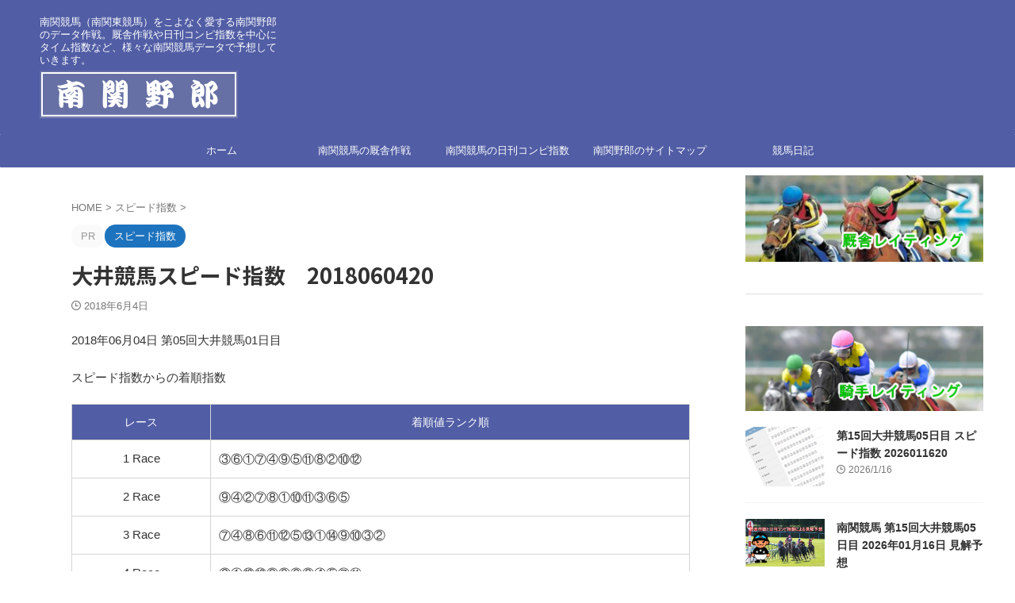

--- FILE ---
content_type: text/html; charset=UTF-8
request_url: https://nankan86.com/speed/4598/
body_size: 22805
content:

<!DOCTYPE html>
<html lang="ja" class="s-navi-search-overlay ">
	<!--<![endif]-->
	<head prefix="og: http://ogp.me/ns# fb: http://ogp.me/ns/fb# article: http://ogp.me/ns/article#">
		
	<!-- Global site tag (gtag.js) - Google Analytics -->
	<script async src="https://www.googletagmanager.com/gtag/js?id=G-MKRZR4TQC6"></script>
	<script>
	  window.dataLayer = window.dataLayer || [];
	  function gtag(){dataLayer.push(arguments);}
	  gtag('js', new Date());

	  gtag('config', 'G-MKRZR4TQC6');
	</script>
			<meta charset="UTF-8" >
		<meta name="viewport" content="width=device-width,initial-scale=1.0,user-scalable=no,viewport-fit=cover">
		<meta name="format-detection" content="telephone=no" >
		<meta name="referrer" content="no-referrer-when-downgrade"/>

		
		<link rel="alternate" type="application/rss+xml" title="南関野郎 RSS Feed" href="https://nankan86.com/feed/" />
		<link rel="pingback" href="https://nankan86.com/xmlrpc.php" >
		<!--[if lt IE 9]>
		<script src="https://nankan86.com/wp-content/themes/affinger/js/html5shiv.js"></script>
		<![endif]-->
				<meta name='robots' content='max-image-preview:large' />
<title>大井競馬スピード指数　2018060420 - 南関野郎</title>
<link rel='dns-prefetch' href='//challenges.cloudflare.com' />
<link rel="alternate" title="oEmbed (JSON)" type="application/json+oembed" href="https://nankan86.com/wp-json/oembed/1.0/embed?url=https%3A%2F%2Fnankan86.com%2Fspeed%2F4598%2F" />
<link rel="alternate" title="oEmbed (XML)" type="text/xml+oembed" href="https://nankan86.com/wp-json/oembed/1.0/embed?url=https%3A%2F%2Fnankan86.com%2Fspeed%2F4598%2F&#038;format=xml" />
<style id='wp-img-auto-sizes-contain-inline-css' type='text/css'>
img:is([sizes=auto i],[sizes^="auto," i]){contain-intrinsic-size:3000px 1500px}
/*# sourceURL=wp-img-auto-sizes-contain-inline-css */
</style>
<style id='wp-emoji-styles-inline-css' type='text/css'>

	img.wp-smiley, img.emoji {
		display: inline !important;
		border: none !important;
		box-shadow: none !important;
		height: 1em !important;
		width: 1em !important;
		margin: 0 0.07em !important;
		vertical-align: -0.1em !important;
		background: none !important;
		padding: 0 !important;
	}
/*# sourceURL=wp-emoji-styles-inline-css */
</style>
<style id='wp-block-library-inline-css' type='text/css'>
:root{--wp-block-synced-color:#7a00df;--wp-block-synced-color--rgb:122,0,223;--wp-bound-block-color:var(--wp-block-synced-color);--wp-editor-canvas-background:#ddd;--wp-admin-theme-color:#007cba;--wp-admin-theme-color--rgb:0,124,186;--wp-admin-theme-color-darker-10:#006ba1;--wp-admin-theme-color-darker-10--rgb:0,107,160.5;--wp-admin-theme-color-darker-20:#005a87;--wp-admin-theme-color-darker-20--rgb:0,90,135;--wp-admin-border-width-focus:2px}@media (min-resolution:192dpi){:root{--wp-admin-border-width-focus:1.5px}}.wp-element-button{cursor:pointer}:root .has-very-light-gray-background-color{background-color:#eee}:root .has-very-dark-gray-background-color{background-color:#313131}:root .has-very-light-gray-color{color:#eee}:root .has-very-dark-gray-color{color:#313131}:root .has-vivid-green-cyan-to-vivid-cyan-blue-gradient-background{background:linear-gradient(135deg,#00d084,#0693e3)}:root .has-purple-crush-gradient-background{background:linear-gradient(135deg,#34e2e4,#4721fb 50%,#ab1dfe)}:root .has-hazy-dawn-gradient-background{background:linear-gradient(135deg,#faaca8,#dad0ec)}:root .has-subdued-olive-gradient-background{background:linear-gradient(135deg,#fafae1,#67a671)}:root .has-atomic-cream-gradient-background{background:linear-gradient(135deg,#fdd79a,#004a59)}:root .has-nightshade-gradient-background{background:linear-gradient(135deg,#330968,#31cdcf)}:root .has-midnight-gradient-background{background:linear-gradient(135deg,#020381,#2874fc)}:root{--wp--preset--font-size--normal:16px;--wp--preset--font-size--huge:42px}.has-regular-font-size{font-size:1em}.has-larger-font-size{font-size:2.625em}.has-normal-font-size{font-size:var(--wp--preset--font-size--normal)}.has-huge-font-size{font-size:var(--wp--preset--font-size--huge)}.has-text-align-center{text-align:center}.has-text-align-left{text-align:left}.has-text-align-right{text-align:right}.has-fit-text{white-space:nowrap!important}#end-resizable-editor-section{display:none}.aligncenter{clear:both}.items-justified-left{justify-content:flex-start}.items-justified-center{justify-content:center}.items-justified-right{justify-content:flex-end}.items-justified-space-between{justify-content:space-between}.screen-reader-text{border:0;clip-path:inset(50%);height:1px;margin:-1px;overflow:hidden;padding:0;position:absolute;width:1px;word-wrap:normal!important}.screen-reader-text:focus{background-color:#ddd;clip-path:none;color:#444;display:block;font-size:1em;height:auto;left:5px;line-height:normal;padding:15px 23px 14px;text-decoration:none;top:5px;width:auto;z-index:100000}html :where(.has-border-color){border-style:solid}html :where([style*=border-top-color]){border-top-style:solid}html :where([style*=border-right-color]){border-right-style:solid}html :where([style*=border-bottom-color]){border-bottom-style:solid}html :where([style*=border-left-color]){border-left-style:solid}html :where([style*=border-width]){border-style:solid}html :where([style*=border-top-width]){border-top-style:solid}html :where([style*=border-right-width]){border-right-style:solid}html :where([style*=border-bottom-width]){border-bottom-style:solid}html :where([style*=border-left-width]){border-left-style:solid}html :where(img[class*=wp-image-]){height:auto;max-width:100%}:where(figure){margin:0 0 1em}html :where(.is-position-sticky){--wp-admin--admin-bar--position-offset:var(--wp-admin--admin-bar--height,0px)}@media screen and (max-width:600px){html :where(.is-position-sticky){--wp-admin--admin-bar--position-offset:0px}}

/*# sourceURL=wp-block-library-inline-css */
</style><style id='global-styles-inline-css' type='text/css'>
:root{--wp--preset--aspect-ratio--square: 1;--wp--preset--aspect-ratio--4-3: 4/3;--wp--preset--aspect-ratio--3-4: 3/4;--wp--preset--aspect-ratio--3-2: 3/2;--wp--preset--aspect-ratio--2-3: 2/3;--wp--preset--aspect-ratio--16-9: 16/9;--wp--preset--aspect-ratio--9-16: 9/16;--wp--preset--color--black: #000000;--wp--preset--color--cyan-bluish-gray: #abb8c3;--wp--preset--color--white: #ffffff;--wp--preset--color--pale-pink: #f78da7;--wp--preset--color--vivid-red: #cf2e2e;--wp--preset--color--luminous-vivid-orange: #ff6900;--wp--preset--color--luminous-vivid-amber: #fcb900;--wp--preset--color--light-green-cyan: #eefaff;--wp--preset--color--vivid-green-cyan: #00d084;--wp--preset--color--pale-cyan-blue: #8ed1fc;--wp--preset--color--vivid-cyan-blue: #0693e3;--wp--preset--color--vivid-purple: #9b51e0;--wp--preset--color--soft-red: #e92f3d;--wp--preset--color--light-grayish-red: #fdf0f2;--wp--preset--color--vivid-yellow: #ffc107;--wp--preset--color--very-pale-yellow: #fffde7;--wp--preset--color--very-light-gray: #fafafa;--wp--preset--color--very-dark-gray: #313131;--wp--preset--color--original-color-a: #00B900;--wp--preset--color--original-color-b: #f4fff4;--wp--preset--color--original-color-c: #F3E5F5;--wp--preset--color--original-color-d: #9E9D24;--wp--preset--gradient--vivid-cyan-blue-to-vivid-purple: linear-gradient(135deg,rgb(6,147,227) 0%,rgb(155,81,224) 100%);--wp--preset--gradient--light-green-cyan-to-vivid-green-cyan: linear-gradient(135deg,rgb(122,220,180) 0%,rgb(0,208,130) 100%);--wp--preset--gradient--luminous-vivid-amber-to-luminous-vivid-orange: linear-gradient(135deg,rgb(252,185,0) 0%,rgb(255,105,0) 100%);--wp--preset--gradient--luminous-vivid-orange-to-vivid-red: linear-gradient(135deg,rgb(255,105,0) 0%,rgb(207,46,46) 100%);--wp--preset--gradient--very-light-gray-to-cyan-bluish-gray: linear-gradient(135deg,rgb(238,238,238) 0%,rgb(169,184,195) 100%);--wp--preset--gradient--cool-to-warm-spectrum: linear-gradient(135deg,rgb(74,234,220) 0%,rgb(151,120,209) 20%,rgb(207,42,186) 40%,rgb(238,44,130) 60%,rgb(251,105,98) 80%,rgb(254,248,76) 100%);--wp--preset--gradient--blush-light-purple: linear-gradient(135deg,rgb(255,206,236) 0%,rgb(152,150,240) 100%);--wp--preset--gradient--blush-bordeaux: linear-gradient(135deg,rgb(254,205,165) 0%,rgb(254,45,45) 50%,rgb(107,0,62) 100%);--wp--preset--gradient--luminous-dusk: linear-gradient(135deg,rgb(255,203,112) 0%,rgb(199,81,192) 50%,rgb(65,88,208) 100%);--wp--preset--gradient--pale-ocean: linear-gradient(135deg,rgb(255,245,203) 0%,rgb(182,227,212) 50%,rgb(51,167,181) 100%);--wp--preset--gradient--electric-grass: linear-gradient(135deg,rgb(202,248,128) 0%,rgb(113,206,126) 100%);--wp--preset--gradient--midnight: linear-gradient(135deg,rgb(2,3,129) 0%,rgb(40,116,252) 100%);--wp--preset--font-size--small: .8em;--wp--preset--font-size--medium: 20px;--wp--preset--font-size--large: 1.5em;--wp--preset--font-size--x-large: 42px;--wp--preset--font-size--st-regular: 1em;--wp--preset--font-size--huge: 3em;--wp--preset--spacing--20: 0.44rem;--wp--preset--spacing--30: 0.67rem;--wp--preset--spacing--40: 1rem;--wp--preset--spacing--50: 1.5rem;--wp--preset--spacing--60: 2.25rem;--wp--preset--spacing--70: 3.38rem;--wp--preset--spacing--80: 5.06rem;--wp--preset--spacing--af-spacing-ss: 5px;--wp--preset--spacing--af-spacing-s: 10px;--wp--preset--spacing--af-spacing-m: 20px;--wp--preset--spacing--af-spacing-l: 40px;--wp--preset--spacing--af-spacing-ll: 60px;--wp--preset--spacing--af-spacing-xl: 80px;--wp--preset--spacing--af-spacing-xxl: 100px;--wp--preset--shadow--natural: 6px 6px 9px rgba(0, 0, 0, 0.2);--wp--preset--shadow--deep: 12px 12px 50px rgba(0, 0, 0, 0.4);--wp--preset--shadow--sharp: 6px 6px 0px rgba(0, 0, 0, 0.2);--wp--preset--shadow--outlined: 6px 6px 0px -3px rgb(255, 255, 255), 6px 6px rgb(0, 0, 0);--wp--preset--shadow--crisp: 6px 6px 0px rgb(0, 0, 0);}:where(.is-layout-flex){gap: 0.5em;}:where(.is-layout-grid){gap: 0.5em;}body .is-layout-flex{display: flex;}.is-layout-flex{flex-wrap: wrap;align-items: center;}.is-layout-flex > :is(*, div){margin: 0;}body .is-layout-grid{display: grid;}.is-layout-grid > :is(*, div){margin: 0;}:where(.wp-block-columns.is-layout-flex){gap: 2em;}:where(.wp-block-columns.is-layout-grid){gap: 2em;}:where(.wp-block-post-template.is-layout-flex){gap: 1.25em;}:where(.wp-block-post-template.is-layout-grid){gap: 1.25em;}.has-black-color{color: var(--wp--preset--color--black) !important;}.has-cyan-bluish-gray-color{color: var(--wp--preset--color--cyan-bluish-gray) !important;}.has-white-color{color: var(--wp--preset--color--white) !important;}.has-pale-pink-color{color: var(--wp--preset--color--pale-pink) !important;}.has-vivid-red-color{color: var(--wp--preset--color--vivid-red) !important;}.has-luminous-vivid-orange-color{color: var(--wp--preset--color--luminous-vivid-orange) !important;}.has-luminous-vivid-amber-color{color: var(--wp--preset--color--luminous-vivid-amber) !important;}.has-light-green-cyan-color{color: var(--wp--preset--color--light-green-cyan) !important;}.has-vivid-green-cyan-color{color: var(--wp--preset--color--vivid-green-cyan) !important;}.has-pale-cyan-blue-color{color: var(--wp--preset--color--pale-cyan-blue) !important;}.has-vivid-cyan-blue-color{color: var(--wp--preset--color--vivid-cyan-blue) !important;}.has-vivid-purple-color{color: var(--wp--preset--color--vivid-purple) !important;}.has-black-background-color{background-color: var(--wp--preset--color--black) !important;}.has-cyan-bluish-gray-background-color{background-color: var(--wp--preset--color--cyan-bluish-gray) !important;}.has-white-background-color{background-color: var(--wp--preset--color--white) !important;}.has-pale-pink-background-color{background-color: var(--wp--preset--color--pale-pink) !important;}.has-vivid-red-background-color{background-color: var(--wp--preset--color--vivid-red) !important;}.has-luminous-vivid-orange-background-color{background-color: var(--wp--preset--color--luminous-vivid-orange) !important;}.has-luminous-vivid-amber-background-color{background-color: var(--wp--preset--color--luminous-vivid-amber) !important;}.has-light-green-cyan-background-color{background-color: var(--wp--preset--color--light-green-cyan) !important;}.has-vivid-green-cyan-background-color{background-color: var(--wp--preset--color--vivid-green-cyan) !important;}.has-pale-cyan-blue-background-color{background-color: var(--wp--preset--color--pale-cyan-blue) !important;}.has-vivid-cyan-blue-background-color{background-color: var(--wp--preset--color--vivid-cyan-blue) !important;}.has-vivid-purple-background-color{background-color: var(--wp--preset--color--vivid-purple) !important;}.has-black-border-color{border-color: var(--wp--preset--color--black) !important;}.has-cyan-bluish-gray-border-color{border-color: var(--wp--preset--color--cyan-bluish-gray) !important;}.has-white-border-color{border-color: var(--wp--preset--color--white) !important;}.has-pale-pink-border-color{border-color: var(--wp--preset--color--pale-pink) !important;}.has-vivid-red-border-color{border-color: var(--wp--preset--color--vivid-red) !important;}.has-luminous-vivid-orange-border-color{border-color: var(--wp--preset--color--luminous-vivid-orange) !important;}.has-luminous-vivid-amber-border-color{border-color: var(--wp--preset--color--luminous-vivid-amber) !important;}.has-light-green-cyan-border-color{border-color: var(--wp--preset--color--light-green-cyan) !important;}.has-vivid-green-cyan-border-color{border-color: var(--wp--preset--color--vivid-green-cyan) !important;}.has-pale-cyan-blue-border-color{border-color: var(--wp--preset--color--pale-cyan-blue) !important;}.has-vivid-cyan-blue-border-color{border-color: var(--wp--preset--color--vivid-cyan-blue) !important;}.has-vivid-purple-border-color{border-color: var(--wp--preset--color--vivid-purple) !important;}.has-vivid-cyan-blue-to-vivid-purple-gradient-background{background: var(--wp--preset--gradient--vivid-cyan-blue-to-vivid-purple) !important;}.has-light-green-cyan-to-vivid-green-cyan-gradient-background{background: var(--wp--preset--gradient--light-green-cyan-to-vivid-green-cyan) !important;}.has-luminous-vivid-amber-to-luminous-vivid-orange-gradient-background{background: var(--wp--preset--gradient--luminous-vivid-amber-to-luminous-vivid-orange) !important;}.has-luminous-vivid-orange-to-vivid-red-gradient-background{background: var(--wp--preset--gradient--luminous-vivid-orange-to-vivid-red) !important;}.has-very-light-gray-to-cyan-bluish-gray-gradient-background{background: var(--wp--preset--gradient--very-light-gray-to-cyan-bluish-gray) !important;}.has-cool-to-warm-spectrum-gradient-background{background: var(--wp--preset--gradient--cool-to-warm-spectrum) !important;}.has-blush-light-purple-gradient-background{background: var(--wp--preset--gradient--blush-light-purple) !important;}.has-blush-bordeaux-gradient-background{background: var(--wp--preset--gradient--blush-bordeaux) !important;}.has-luminous-dusk-gradient-background{background: var(--wp--preset--gradient--luminous-dusk) !important;}.has-pale-ocean-gradient-background{background: var(--wp--preset--gradient--pale-ocean) !important;}.has-electric-grass-gradient-background{background: var(--wp--preset--gradient--electric-grass) !important;}.has-midnight-gradient-background{background: var(--wp--preset--gradient--midnight) !important;}.has-small-font-size{font-size: var(--wp--preset--font-size--small) !important;}.has-medium-font-size{font-size: var(--wp--preset--font-size--medium) !important;}.has-large-font-size{font-size: var(--wp--preset--font-size--large) !important;}.has-x-large-font-size{font-size: var(--wp--preset--font-size--x-large) !important;}
/*# sourceURL=global-styles-inline-css */
</style>

<style id='classic-theme-styles-inline-css' type='text/css'>
/*! This file is auto-generated */
.wp-block-button__link{color:#fff;background-color:#32373c;border-radius:9999px;box-shadow:none;text-decoration:none;padding:calc(.667em + 2px) calc(1.333em + 2px);font-size:1.125em}.wp-block-file__button{background:#32373c;color:#fff;text-decoration:none}
/*# sourceURL=/wp-includes/css/classic-themes.min.css */
</style>
<link rel='stylesheet' id='contact-form-7-css' href='https://nankan86.com/wp-content/plugins/contact-form-7/includes/css/styles.css?ver=6.1.4' type='text/css' media='all' />
<link rel='stylesheet' id='ez-toc-css' href='https://nankan86.com/wp-content/plugins/easy-table-of-contents/assets/css/screen.min.css?ver=2.0.80' type='text/css' media='all' />
<style id='ez-toc-inline-css' type='text/css'>
div#ez-toc-container .ez-toc-title {font-size: 120%;}div#ez-toc-container .ez-toc-title {font-weight: 500;}div#ez-toc-container ul li , div#ez-toc-container ul li a {font-size: 95%;}div#ez-toc-container ul li , div#ez-toc-container ul li a {font-weight: 500;}div#ez-toc-container nav ul ul li {font-size: 90%;}.ez-toc-box-title {font-weight: bold; margin-bottom: 10px; text-align: center; text-transform: uppercase; letter-spacing: 1px; color: #666; padding-bottom: 5px;position:absolute;top:-4%;left:5%;background-color: inherit;transition: top 0.3s ease;}.ez-toc-box-title.toc-closed {top:-25%;}
/*# sourceURL=ez-toc-inline-css */
</style>
<link rel='stylesheet' id='normalize-css' href='https://nankan86.com/wp-content/themes/affinger/css/normalize.css?ver=1.5.9' type='text/css' media='all' />
<link rel='stylesheet' id='st_svg-css' href='https://nankan86.com/wp-content/themes/affinger/st_svg/style.css?ver=20240601' type='text/css' media='all' />
<link rel='stylesheet' id='slick-css' href='https://nankan86.com/wp-content/themes/affinger/vendor/slick/slick.css?ver=1.8.0' type='text/css' media='all' />
<link rel='stylesheet' id='slick-theme-css' href='https://nankan86.com/wp-content/themes/affinger/vendor/slick/slick-theme.css?ver=1.8.0' type='text/css' media='all' />
<link rel='stylesheet' id='fonts-googleapis-notosansjp-css' href='//fonts.googleapis.com/css?family=Noto+Sans+JP%3A400%2C700&#038;display=swap&#038;subset=japanese&#038;ver=6.9' type='text/css' media='all' />
<link rel='stylesheet' id='fonts-googleapis-roboto400-css' href='//fonts.googleapis.com/css2?family=Roboto%3Awght%40400&#038;display=swap&#038;ver=6.9' type='text/css' media='all' />
<link rel='stylesheet' id='style-css' href='https://nankan86.com/wp-content/themes/affinger/style.css?ver=20240601' type='text/css' media='all' />
<link rel='stylesheet' id='child-style-css' href='https://nankan86.com/wp-content/themes/affinger-child/style.css?ver=20240601' type='text/css' media='all' />
<link rel='stylesheet' id='single-css' href='https://nankan86.com/wp-content/themes/affinger/st-rankcss.php' type='text/css' media='all' />
<link rel='stylesheet' id='af-custom-fields-frontend-css' href='https://nankan86.com/wp-content/themes/affinger/af-custom-fields/css/frontend.css?ver=1.0.0' type='text/css' media='all' />
<link rel='stylesheet' id='st-themecss-css' href='https://nankan86.com/wp-content/themes/affinger/st-themecss-loader.php?ver=340ff1be1b3853041c775d2d822472b3' type='text/css' media='all' />
<script type="text/javascript" src="https://nankan86.com/wp-includes/js/jquery/jquery.min.js?ver=3.7.1" id="jquery-core-js"></script>
<script type="text/javascript" src="https://nankan86.com/wp-includes/js/jquery/jquery-migrate.min.js?ver=3.4.1" id="jquery-migrate-js"></script>
<script type="text/javascript" src="https://nankan86.com/wp-content/themes/affinger-child/js/st_wp_head.js?ver=340ff1be1b3853041c775d2d822472b3" id="st-theme-head-js-js"></script>
<link rel="https://api.w.org/" href="https://nankan86.com/wp-json/" /><link rel="alternate" title="JSON" type="application/json" href="https://nankan86.com/wp-json/wp/v2/posts/4598" /><link rel='shortlink' href='https://nankan86.com/?p=4598' />
<meta name="robots" content="index, follow" />
<meta name="thumbnail" content="https://nankan86.com/wp-content/uploads/2018/05/speed.png">
<meta name="google-site-verification" content="JQYIqsPqqLml7sxZejLphtELv7rdOXeOkVaZJzTXmfY" />
<script async src="https://pagead2.googlesyndication.com/pagead/js/adsbygoogle.js?client=ca-pub-8287819292678166"
     crossorigin="anonymous"></script>
<link rel="canonical" href="https://nankan86.com/speed/4598/" />
<link rel="icon" href="https://nankan86.com/wp-content/uploads/2014/10/aba2-60x60.png" sizes="32x32" />
<link rel="icon" href="https://nankan86.com/wp-content/uploads/2014/10/aba2.png" sizes="192x192" />
<link rel="apple-touch-icon" href="https://nankan86.com/wp-content/uploads/2014/10/aba2.png" />
<meta name="msapplication-TileImage" content="https://nankan86.com/wp-content/uploads/2014/10/aba2.png" />
		<style type="text/css" id="wp-custom-css">
			/*テーブルの横スクロールのためのCSSはここから*/
 table{ 
    width:100%;
	  white-space:nowrap;
}
.table-scroll{
    overflow: auto;
}
/*テーブルの横スクロールのためのCSSはここまで*/		</style>
				
<!-- OGP -->

<meta property="og:type" content="article">
<meta property="og:title" content="大井競馬スピード指数　2018060420">
<meta property="og:url" content="https://nankan86.com/speed/4598/">
<meta property="og:description" content="2018年06月04日 第05回大井競馬01日目 スピード指数からの着順指数 レース 着順値ランク順 1 Race ③⑥①⑦④⑨⑤⑪⑧②⑩⑫ 2 Race ⑨④②⑦⑧①⑩⑪③⑥⑤ 3 Race ⑦④⑧">
<meta property="og:site_name" content="南関野郎">
<meta property="og:image" content="https://nankan86.com/wp-content/uploads/2018/05/speed.png">

		<meta property="article:published_time" content="2018-06-04T12:23:44+09:00" />
							<meta property="article:author" content="南関野郎" />
			

	<meta name="twitter:card" content="summary_large_image">
	
<meta name="twitter:title" content="大井競馬スピード指数　2018060420">
<meta name="twitter:description" content="2018年06月04日 第05回大井競馬01日目 スピード指数からの着順指数 レース 着順値ランク順 1 Race ③⑥①⑦④⑨⑤⑪⑧②⑩⑫ 2 Race ⑨④②⑦⑧①⑩⑪③⑥⑤ 3 Race ⑦④⑧">
<meta name="twitter:image" content="https://nankan86.com/wp-content/uploads/2018/05/speed.png">
<!-- /OGP -->
		


<script>
	(function (window, document, $, undefined) {
		'use strict';

		var SlideBox = (function () {
			/**
			 * @param $element
			 *
			 * @constructor
			 */
			function SlideBox($element) {
				this._$element = $element;
			}

			SlideBox.prototype.$content = function () {
				return this._$element.find('[data-st-slidebox-content]');
			};

			SlideBox.prototype.$toggle = function () {
				return this._$element.find('[data-st-slidebox-toggle]');
			};

			SlideBox.prototype.$icon = function () {
				return this._$element.find('[data-st-slidebox-icon]');
			};

			SlideBox.prototype.$text = function () {
				return this._$element.find('[data-st-slidebox-text]');
			};

			SlideBox.prototype.is_expanded = function () {
				return !!(this._$element.filter('[data-st-slidebox-expanded="true"]').length);
			};

			SlideBox.prototype.expand = function () {
				var self = this;

				this.$content().slideDown()
					.promise()
					.then(function () {
						var $icon = self.$icon();
						var $text = self.$text();

						$icon.removeClass($icon.attr('data-st-slidebox-icon-collapsed'))
							.addClass($icon.attr('data-st-slidebox-icon-expanded'))

						$text.text($text.attr('data-st-slidebox-text-expanded'))

						self._$element.removeClass('is-collapsed')
							.addClass('is-expanded');

						self._$element.attr('data-st-slidebox-expanded', 'true');
					});
			};

			SlideBox.prototype.collapse = function () {
				var self = this;

				this.$content().slideUp()
					.promise()
					.then(function () {
						var $icon = self.$icon();
						var $text = self.$text();

						$icon.removeClass($icon.attr('data-st-slidebox-icon-expanded'))
							.addClass($icon.attr('data-st-slidebox-icon-collapsed'))

						$text.text($text.attr('data-st-slidebox-text-collapsed'))

						self._$element.removeClass('is-expanded')
							.addClass('is-collapsed');

						self._$element.attr('data-st-slidebox-expanded', 'false');
					});
			};

			SlideBox.prototype.toggle = function () {
				if (this.is_expanded()) {
					this.collapse();
				} else {
					this.expand();
				}
			};

			SlideBox.prototype.add_event_listeners = function () {
				var self = this;

				this.$toggle().on('click', function (event) {
					self.toggle();
				});
			};

			SlideBox.prototype.initialize = function () {
				this.add_event_listeners();
			};

			return SlideBox;
		}());

		function on_ready() {
			var slideBoxes = [];

			$('[data-st-slidebox]').each(function () {
				var $element = $(this);
				var slideBox = new SlideBox($element);

				slideBoxes.push(slideBox);

				slideBox.initialize();
			});

			return slideBoxes;
		}

		$(on_ready);
	}(window, window.document, jQuery));
</script>

	<script>
		(function (window, document, $, undefined) {
			'use strict';

			$(function(){
			$('.post h2:not([class^="is-style-st-heading-custom-"]):not([class*=" is-style-st-heading-custom-"]):not(.st-css-no2) , .h2modoki').wrapInner('<span class="st-dash-design"></span>');
			})
		}(window, window.document, jQuery));
	</script>

<script>
	(function (window, document, $, undefined) {
		'use strict';

		$(function(){
			/* 第一階層のみの目次にクラスを挿入 */
			$("#toc_container:not(:has(ul ul))").addClass("only-toc");
			/* アコーディオンメニュー内のカテゴリーにクラス追加 */
			$(".st-ac-box ul:has(.cat-item)").each(function(){
				$(this).addClass("st-ac-cat");
			});
		});
	}(window, window.document, jQuery));
</script>

<script>
	(function (window, document, $, undefined) {
		'use strict';

		$(function(){
									$('.st-star').parent('.rankh4').css('padding-bottom','5px'); // スターがある場合のランキング見出し調整
		});
	}(window, window.document, jQuery));
</script>






<script>
	/* Gutenbergスタイルを調整 */
	(function (window, document, $, undefined) {
		'use strict';

		$(function() {
			$( '[class^="is-style-st-paragraph-"],[class*=" is-style-st-paragraph-"]' ).wrapInner( '<span class="st-noflex"></span>' );
		});
	}(window, window.document, jQuery));
</script>




			</head>
	<body ontouchstart="" class="wp-singular post-template-default single single-post postid-4598 single-format-standard wp-theme-affinger wp-child-theme-affinger-child st-af single-cat-44 not-front-page" >				<div id="st-ami">
				<div id="wrapper" class="" ontouchstart="">
				<div id="wrapper-in">

					

<header id="">
	<div id="header-full">
		<div id="headbox-bg-fixed">
			<div id="headbox-bg">
				<div id="headbox">

						<nav id="s-navi" class="pcnone" data-st-nav data-st-nav-type="normal">
		<dl class="acordion is-active" data-st-nav-primary>
			<dt class="trigger">
				<p class="acordion_button"><span class="op op-menu"><i class="st-fa st-svg-menu"></i></span></p>

				
									<div id="st-mobile-logo"></div>
				
				<!-- 追加メニュー -->
				
				<!-- 追加メニュー2 -->
				
			</dt>

			<dd class="acordion_tree">
				<div class="acordion_tree_content">

					
					
					<div class="clear"></div>

					
				</div>
			</dd>

					</dl>

					</nav>

											<div id="header-l">
							
							<div id="st-text-logo">
								
    
		
			<!-- キャプション -->
			
				          		 	 <p class="descr sitenametop">
           		     	南関競馬（南関東競馬）をこよなく愛する南関野郎のデータ作戦。厩舎作戦や日刊コンピ指数を中心にタイム指数など、様々な南関競馬データで予想していきます。           			 </p>
				
			
			<!-- ロゴ又はブログ名 -->
			          		  <p class="sitename"><a href="https://nankan86.com/">
              		  							<img class="sitename-bottom" src="https://nankan86.com/wp-content/uploads/2021/02/logo.png" width="250" height="60" alt="南関野郎">               		           		  </a></p>
        				<!-- ロゴ又はブログ名ここまで -->

		
	
							</div>
						</div><!-- /#header-l -->
					
					<div id="header-r" class="smanone">
						
					</div><!-- /#header-r -->

				</div><!-- /#headbox -->
			</div><!-- /#headbox-bg clearfix -->
		</div><!-- /#headbox-bg-fixed -->

		
		
		
		
			

			<div id="gazou-wide">
					<div id="st-menubox">
			<div id="st-menuwide">
				<div id="st-menuwide-fixed">
					<nav class="smanone clearfix"><ul id="menu-%e3%82%b0%e3%83%ad%e3%83%bc%e3%83%90%e3%83%ab%e3%83%a1%e3%83%8b%e3%83%a5%e3%83%bc" class="menu"><li id="menu-item-306" class="menu-item menu-item-type-custom menu-item-object-custom menu-item-home menu-item-306"><a href="http://nankan86.com/">ホーム</a></li>
<li id="menu-item-305" class="menu-item menu-item-type-custom menu-item-object-custom menu-item-has-children menu-item-305"><a>南関競馬の厩舎作戦</a>
<ul class="sub-menu">
	<li id="menu-item-11235" class="menu-item menu-item-type-taxonomy menu-item-object-category menu-item-11235"><a href="https://nankan86.com/category/shussoutaisei2/">厩舎の出走態勢からの勝負厩舎</a></li>
	<li id="menu-item-311" class="menu-item menu-item-type-taxonomy menu-item-object-category menu-item-311"><a href="https://nankan86.com/category/compatibility/">厩舎と騎手の相性を検証</a></li>
	<li id="menu-item-11245" class="menu-item menu-item-type-taxonomy menu-item-object-category menu-item-11245"><a href="https://nankan86.com/category/knorikawari/">騎手の乗り替わりを検証</a></li>
	<li id="menu-item-309" class="menu-item menu-item-type-taxonomy menu-item-object-category menu-item-309"><a href="https://nankan86.com/category/chokbetucmp/">厩舎別に見る日刊コンピ指数</a></li>
</ul>
</li>
<li id="menu-item-302" class="menu-item menu-item-type-custom menu-item-object-custom menu-item-has-children menu-item-302"><a>南関競馬の日刊コンピ指数</a>
<ul class="sub-menu">
	<li id="menu-item-11232" class="menu-item menu-item-type-taxonomy menu-item-object-category menu-item-11232"><a href="https://nankan86.com/category/ninkikihon/">日刊コンピ指数の基本統計</a></li>
	<li id="menu-item-312" class="menu-item menu-item-type-taxonomy menu-item-object-category menu-item-312"><a href="https://nankan86.com/category/rank1/">日刊コンピ指数　ランク１位馬の信頼度</a></li>
	<li id="menu-item-11239" class="menu-item menu-item-type-taxonomy menu-item-object-category menu-item-11239"><a href="https://nankan86.com/category/ncmp90/">コンピ指数90馬の研究</a></li>
	<li id="menu-item-310" class="menu-item menu-item-type-taxonomy menu-item-object-category menu-item-310"><a href="https://nankan86.com/category/nikkancmp/">日刊コンピ指数　極ウマ・プレミアム</a></li>
</ul>
</li>
<li id="menu-item-303" class="menu-item menu-item-type-post_type menu-item-object-page menu-item-303"><a href="https://nankan86.com/sitemaps/">南関野郎のサイトマップ</a></li>
<li id="menu-item-4325" class="menu-item menu-item-type-taxonomy menu-item-object-category menu-item-4325"><a href="https://nankan86.com/category/diary/">競馬日記</a></li>
</ul></nav>				</div>
			</div>
		</div>
				<div id="st-headerbox">
				<div id="st-header">
					<div class="st-header-image-color-filter"></div>
									</div><!-- /st-header -->
			</div><!-- /st-headerbox -->
					</div>
		
	</div><!-- #header-full -->

	





</header>

					<div id="content-w">

						
						
	
			<div id="st-header-post-under-box" class="st-header-post-no-data "
		     style="">
			<div class="st-dark-cover">
							</div>
		</div>
	
<div id="content" class="clearfix">
	<div id="contentInner">
		<main>
			<article>
									<div id="post-4598" class="st-post post-4598 post type-post status-publish format-standard has-post-thumbnail hentry category-speed tag-43 tag-34">
				
					
																
					
					<!--ぱんくず -->
											<div
							id="breadcrumb">
							<ol itemscope itemtype="http://schema.org/BreadcrumbList">
								<li itemprop="itemListElement" itemscope itemtype="http://schema.org/ListItem">
									<a href="https://nankan86.com" itemprop="item">
										<span itemprop="name">HOME</span>
									</a>
									&gt;
									<meta itemprop="position" content="1"/>
								</li>

								
																	<li itemprop="itemListElement" itemscope itemtype="http://schema.org/ListItem">
										<a href="https://nankan86.com/category/speed/" itemprop="item">
											<span
												itemprop="name">スピード指数</span>
										</a>
										&gt;
										<meta itemprop="position" content="2"/>
									</li>
																								</ol>

													</div>
										<!--/ ぱんくず -->

					<!--ループ開始 -->
															
																									<p class="st-catgroup">
																	<span class="catname st-catid-ad">PR</span>
																<a href="https://nankan86.com/category/speed/" title="View all posts in スピード指数" rel="category tag"><span class="catname st-catid44">スピード指数</span></a>							</p>
						
						<h1 class="entry-title">大井競馬スピード指数　2018060420</h1>

						
	<div class="blogbox ">
		<p><span class="kdate ">
								<i class="st-fa st-svg-clock-o"></i><time class="updated" datetime="2018-06-04T12:23:44+0900">2018年6月4日</time>
							</span>
					</p>
	</div>
					
					
					
					
					<div class="mainbox">
						<div id="nocopy" ><!-- コピー禁止エリアここから -->
							
							
							
							<div class="entry-content">
								<p>2018年06月04日   第05回大井競馬01日目</p>
<div class="m30-b"></div>
<p><span class="black b">スピード指数からの着順指数</span></p>
<div class="m30-b"></div>
<div class="table-scroll">
<table>
<thead>
<tr>
<th class="w20">レース</th>
<th class="w80">着順値ランク順</th>
</tr>
</thead>
<tbody>
<tr>
<th>1 Race</th>
<td><span class="f16em">③⑥①⑦④⑨⑤⑪⑧②⑩⑫</span></td>
</tr>
<tr>
<th>2 Race</th>
<td><span class="f16em">⑨④②⑦⑧①⑩⑪③⑥⑤</span></td>
</tr>
<tr>
<th>3 Race</th>
<td><span class="f16em">⑦④⑧⑥⑪⑫⑤⑬①⑭⑨⑩③②</span></td>
</tr>
<tr>
<th>4 Race</th>
<td><span class="f16em">③①⑫⑩⑨②⑥⑧④⑤⑦⑪</span></td>
</tr>
<tr>
<th>5 Race</th>
<td><span class="f16em">⑤⑥⑩①⑬②④⑭⑦⑨⑫⑪⑧③</span></td>
</tr>
<tr>
<th>6 Race</th>
<td><span class="f16em">④⑨⑪⑫⑤⑧①③⑦⑩②⑬⑥</span></td>
</tr>
<tr>
<th>7 Race</th>
<td><span class="f16em">⑧⑤②①⑫④⑨⑩⑥⑭③⑬⑪⑦</span></td>
</tr>
<tr>
<th>8 Race</th>
<td><span class="f16em">⑤⑨⑥⑪⑦③②④⑩⑧①</span></td>
</tr>
<tr>
<th>9 Race</th>
<td><span class="f16em">⑥⑦③⑨②⑧⑤①④</span></td>
</tr>
<tr>
<th>10 Race</th>
<td><span class="f16em">⑪⑩⑮②⑫⑬④⑤①③⑨⑥⑦⑭⑧</span></td>
</tr>
<tr>
<th>11 Race</th>
<td><span class="f16em">⑩⑥⑨⑧⑤①③⑦②④</span></td>
</tr>
<tr>
<th>12 Race</th>
<td><span class="f16em">⑩⑦②⑫③⑭①⑬⑥⑨⑪⑯④⑤⑧⑮</span></td>
</tr>
</tbody>
</table>
</div>
<p>[cc id="4328" title="アド"]</p>
<div class="m60-b"></div>
<p><span class="black b">【第1 レース】</span></p>
<div class="table-scroll">
<table >
<thead>
<tr>
<th class="w10">馬番</th>
<th class="w40">馬名</th>
<th class="w10">平均</th>
<th class="w10">最大</th>
<th class="w10">着順値</th>
<th class="w10">ランク</th>
</tr>
</thead>
<tbody>
<tr>
<td>
<div class="al-c">1</div>
</td>
<td>タケノミリオン</td>
<td>
<div class="al-r">8.7</div>
</td>
<td>
<div class="al-r">9.0</div>
</td>
<td>
<div class="al-r">5.4</div>
</td>
<td>
<div class="al-r">3</div>
</td>
</tr>
<tr>
<td>
<div class="al-c">2</div>
</td>
<td>スマートアロー</td>
<td>
<div class="al-r">8.6</div>
</td>
<td>
<div class="al-r">9.9</div>
</td>
<td>
<div class="al-r">8.3</div>
</td>
<td>
<div class="al-r">10</div>
</td>
</tr>
<tr>
<td>
<div class="al-c">3</div>
</td>
<td>ミノルンヤッタカ</td>
<td>
<div class="al-r">9.2</div>
</td>
<td>
<div class="al-r">9.3</div>
</td>
<td>
<div class="al-r">1.7</div>
</td>
<td>
<div class="al-r">1</div>
</td>
</tr>
<tr>
<td>
<div class="al-c">4</div>
</td>
<td>アネラリオ</td>
<td>
<div class="al-r">8.3</div>
</td>
<td>
<div class="al-r">8.9</div>
</td>
<td>
<div class="al-r">6.2</div>
</td>
<td>
<div class="al-r">5</div>
</td>
</tr>
<tr>
<td>
<div class="al-c">5</div>
</td>
<td>タケノハーバー</td>
<td>
<div class="al-r">7.6</div>
</td>
<td>
<div class="al-r">8.0</div>
</td>
<td>
<div class="al-r">7.3</div>
</td>
<td>
<div class="al-r">7</div>
</td>
</tr>
<tr>
<td>
<div class="al-c">6</div>
</td>
<td>ヤマトカジノ</td>
<td>
<div class="al-r">8.3</div>
</td>
<td>
<div class="al-r">8.9</div>
</td>
<td>
<div class="al-r">5.0</div>
</td>
<td>
<div class="al-r">2</div>
</td>
</tr>
<tr>
<td>
<div class="al-c">7</div>
</td>
<td>グローバルヒル</td>
<td>
<div class="al-r">8.5</div>
</td>
<td>
<div class="al-r">9.1</div>
</td>
<td>
<div class="al-r">5.9</div>
</td>
<td>
<div class="al-r">4</div>
</td>
</tr>
<tr>
<td>
<div class="al-c">8</div>
</td>
<td>グランテイオー</td>
<td>
<div class="al-r">8.3</div>
</td>
<td>
<div class="al-r">8.6</div>
</td>
<td>
<div class="al-r">8.1</div>
</td>
<td>
<div class="al-r">9</div>
</td>
</tr>
<tr>
<td>
<div class="al-c">9</div>
</td>
<td>ミスターギブソン</td>
<td>
<div class="al-r">8.3</div>
</td>
<td>
<div class="al-r">8.8</div>
</td>
<td>
<div class="al-r">6.6</div>
</td>
<td>
<div class="al-r">6</div>
</td>
</tr>
<tr>
<td>
<div class="al-c">10</div>
</td>
<td>ワイエスグランプリ</td>
<td>
<div class="al-r">8.4</div>
</td>
<td>
<div class="al-r">8.8</div>
</td>
<td>
<div class="al-r">8.5</div>
</td>
<td>
<div class="al-r">11</div>
</td>
</tr>
<tr>
<td>
<div class="al-c">11</div>
</td>
<td>リディア</td>
<td>
<div class="al-r">7.7</div>
</td>
<td>
<div class="al-r">7.8</div>
</td>
<td>
<div class="al-r">7.7</div>
</td>
<td>
<div class="al-r">8</div>
</td>
</tr>
<tr>
<td>
<div class="al-c">12</div>
</td>
<td>アメリカンカラ</td>
<td>
<div class="al-r">6.7</div>
</td>
<td>
<div class="al-r">6.8</div>
</td>
<td>
<div class="al-r">8.7</div>
</td>
<td>
<div class="al-r">12</div>
</td>
</tr>
</tbody>
</table>
</div>
<div class="m30-b"></div>
<p><span class="black b">【第2 レース】</span></p>
<div class="table-scroll">
<table >
<thead>
<tr>
<th class="w10">馬番</th>
<th class="w40">馬名</th>
<th class="w10">平均</th>
<th class="w10">最大</th>
<th class="w10">着順値</th>
<th class="w10">ランク</th>
</tr>
</thead>
<tbody>
<tr>
<td>
<div class="al-c">1</div>
</td>
<td>モンゲーロージズ</td>
<td>
<div class="al-r">6.9</div>
</td>
<td>
<div class="al-r">8.8</div>
</td>
<td>
<div class="al-r">7.1</div>
</td>
<td>
<div class="al-r">6</div>
</td>
</tr>
<tr>
<td>
<div class="al-c">2</div>
</td>
<td>インベストウッド</td>
<td>
<div class="al-r">8.1</div>
</td>
<td>
<div class="al-r">8.1</div>
</td>
<td>
<div class="al-r">5.5</div>
</td>
<td>
<div class="al-r">3</div>
</td>
</tr>
<tr>
<td>
<div class="al-c">3</div>
</td>
<td>ブルーミールピナス</td>
<td>
<div class="al-r">5.7</div>
</td>
<td>
<div class="al-r">6.0</div>
</td>
<td>
<div class="al-r">8.3</div>
</td>
<td>
<div class="al-r">9</div>
</td>
</tr>
<tr>
<td>
<div class="al-c">4</div>
</td>
<td>バイーア</td>
<td>
<div class="al-r">7.6</div>
</td>
<td>
<div class="al-r">7.6</div>
</td>
<td>
<div class="al-r">3.7</div>
</td>
<td>
<div class="al-r">2</div>
</td>
</tr>
<tr>
<td>
<div class="al-c">5</div>
</td>
<td>ローズジャポネーザ</td>
<td>
<div class="al-r">5.2</div>
</td>
<td>
<div class="al-r">5.4</div>
</td>
<td>
<div class="al-r">9.1</div>
</td>
<td>
<div class="al-r">11</div>
</td>
</tr>
<tr>
<td>
<div class="al-c">6</div>
</td>
<td>モンゲーディープ</td>
<td>
<div class="al-r">6.5</div>
</td>
<td>
<div class="al-r">8.1</div>
</td>
<td>
<div class="al-r">9.1</div>
</td>
<td>
<div class="al-r">10</div>
</td>
</tr>
<tr>
<td>
<div class="al-c">7</div>
</td>
<td>ダローザ</td>
<td>
<div class="al-r">7.7</div>
</td>
<td>
<div class="al-r">8.1</div>
</td>
<td>
<div class="al-r">6.0</div>
</td>
<td>
<div class="al-r">4</div>
</td>
</tr>
<tr>
<td>
<div class="al-c">8</div>
</td>
<td>フレンドプラチナ</td>
<td>
<div class="al-r">6.9</div>
</td>
<td>
<div class="al-r">7.7</div>
</td>
<td>
<div class="al-r">6.8</div>
</td>
<td>
<div class="al-r">5</div>
</td>
</tr>
<tr>
<td>
<div class="al-c">9</div>
</td>
<td>ジャックフォンテン</td>
<td>
<div class="al-r">8.4</div>
</td>
<td>
<div class="al-r">9.1</div>
</td>
<td>
<div class="al-r">2.8</div>
</td>
<td>
<div class="al-r">1</div>
</td>
</tr>
<tr>
<td>
<div class="al-c">10</div>
</td>
<td>ウインエモーション</td>
<td>
<div class="al-r">7.1</div>
</td>
<td>
<div class="al-r">7.4</div>
</td>
<td>
<div class="al-r">7.5</div>
</td>
<td>
<div class="al-r">7</div>
</td>
</tr>
<tr>
<td>
<div class="al-c">11</div>
</td>
<td>リュウグウジョウ</td>
<td>
<div class="al-r">7.3</div>
</td>
<td>
<div class="al-r">8.6</div>
</td>
<td>
<div class="al-r">7.9</div>
</td>
<td>
<div class="al-r">8</div>
</td>
</tr>
</tbody>
</table>
</div>
<div class="m30-b"></div>
<p><span class="black b">【第3 レース】</span></p>
<div class="table-scroll">
<table >
<thead>
<tr>
<th class="w10">馬番</th>
<th class="w40">馬名</th>
<th class="w10">平均</th>
<th class="w10">最大</th>
<th class="w10">着順値</th>
<th class="w10">ランク</th>
</tr>
</thead>
<tbody>
<tr>
<td>
<div class="al-c">1</div>
</td>
<td>バーディーチャンス</td>
<td>
<div class="al-r">5.6</div>
</td>
<td>
<div class="al-r">6.3</div>
</td>
<td>
<div class="al-r">8.0</div>
</td>
<td>
<div class="al-r">9</div>
</td>
</tr>
<tr>
<td>
<div class="al-c">2</div>
</td>
<td>タカイチトウショウ</td>
<td>
<div class="al-r">2.9</div>
</td>
<td>
<div class="al-r">2.9</div>
</td>
<td>
<div class="al-r">9.8</div>
</td>
<td>
<div class="al-r">14</div>
</td>
</tr>
<tr>
<td>
<div class="al-c">3</div>
</td>
<td>アニムスオブワーズ</td>
<td>
<div class="al-r">5.5</div>
</td>
<td>
<div class="al-r">6.4</div>
</td>
<td>
<div class="al-r">9.1</div>
</td>
<td>
<div class="al-r">13</div>
</td>
</tr>
<tr>
<td>
<div class="al-c">4</div>
</td>
<td>ジューンメイプル</td>
<td>
<div class="al-r">6.7</div>
</td>
<td>
<div class="al-r">7.7</div>
</td>
<td>
<div class="al-r">5.2</div>
</td>
<td>
<div class="al-r">2</div>
</td>
</tr>
<tr>
<td>
<div class="al-c">5</div>
</td>
<td>トワノユメ</td>
<td>
<div class="al-r">6.9</div>
</td>
<td>
<div class="al-r">7.7</div>
</td>
<td>
<div class="al-r">7.4</div>
</td>
<td>
<div class="al-r">7</div>
</td>
</tr>
<tr>
<td>
<div class="al-c">6</div>
</td>
<td>ミイダッシュ</td>
<td>
<div class="al-r">5.7</div>
</td>
<td>
<div class="al-r">6.2</div>
</td>
<td>
<div class="al-r">6.8</div>
</td>
<td>
<div class="al-r">4</div>
</td>
</tr>
<tr>
<td>
<div class="al-c">7</div>
</td>
<td>ナナチャンプ</td>
<td>
<div class="al-r">0.0</div>
</td>
<td>
<div class="al-r">0.0</div>
</td>
<td>
<div class="al-r">3.7</div>
</td>
<td>
<div class="al-r">1</div>
</td>
</tr>
<tr>
<td>
<div class="al-c">8</div>
</td>
<td>オンアクラウド</td>
<td>
<div class="al-r">7.4</div>
</td>
<td>
<div class="al-r">7.4</div>
</td>
<td>
<div class="al-r">6.2</div>
</td>
<td>
<div class="al-r">3</div>
</td>
</tr>
<tr>
<td>
<div class="al-c">9</div>
</td>
<td>キョウエイガッツ</td>
<td>
<div class="al-r">3.3</div>
</td>
<td>
<div class="al-r">3.3</div>
</td>
<td>
<div class="al-r">8.6</div>
</td>
<td>
<div class="al-r">11</div>
</td>
</tr>
<tr>
<td>
<div class="al-c">10</div>
</td>
<td>アカツキノカナタ</td>
<td>
<div class="al-r">5.9</div>
</td>
<td>
<div class="al-r">6.7</div>
</td>
<td>
<div class="al-r">8.9</div>
</td>
<td>
<div class="al-r">12</div>
</td>
</tr>
<tr>
<td>
<div class="al-c">11</div>
</td>
<td>ジンファン</td>
<td>
<div class="al-r">5.9</div>
</td>
<td>
<div class="al-r">7.1</div>
</td>
<td>
<div class="al-r">7.0</div>
</td>
<td>
<div class="al-r">5</div>
</td>
</tr>
<tr>
<td>
<div class="al-c">12</div>
</td>
<td>コウギョウネルソン</td>
<td>
<div class="al-r">6.9</div>
</td>
<td>
<div class="al-r">7.8</div>
</td>
<td>
<div class="al-r">7.2</div>
</td>
<td>
<div class="al-r">6</div>
</td>
</tr>
<tr>
<td>
<div class="al-c">13</div>
</td>
<td>ローレンピュア</td>
<td>
<div class="al-r">6.9</div>
</td>
<td>
<div class="al-r">7.0</div>
</td>
<td>
<div class="al-r">7.9</div>
</td>
<td>
<div class="al-r">8</div>
</td>
</tr>
<tr>
<td>
<div class="al-c">14</div>
</td>
<td>マウイ</td>
<td>
<div class="al-r">5.3</div>
</td>
<td>
<div class="al-r">5.8</div>
</td>
<td>
<div class="al-r">8.4</div>
</td>
<td>
<div class="al-r">10</div>
</td>
</tr>
</tbody>
</table>
</div>
<div class="m30-b"></div>
<p><span class="black b">【第4 レース】</span></p>
<div class="table-scroll">
<table >
<thead>
<tr>
<th class="w10">馬番</th>
<th class="w40">馬名</th>
<th class="w10">平均</th>
<th class="w10">最大</th>
<th class="w10">着順値</th>
<th class="w10">ランク</th>
</tr>
</thead>
<tbody>
<tr>
<td>
<div class="al-c">1</div>
</td>
<td>アサヒキリ</td>
<td>
<div class="al-r">0.0</div>
</td>
<td>
<div class="al-r">0.0</div>
</td>
<td>
<div class="al-r">4.6</div>
</td>
<td>
<div class="al-r">2</div>
</td>
</tr>
<tr>
<td>
<div class="al-c">2</div>
</td>
<td>ナルトチャン</td>
<td>
<div class="al-r">7.3</div>
</td>
<td>
<div class="al-r">7.9</div>
</td>
<td>
<div class="al-r">7.0</div>
</td>
<td>
<div class="al-r">6</div>
</td>
</tr>
<tr>
<td>
<div class="al-c">3</div>
</td>
<td>ギムケン</td>
<td>
<div class="al-r">8.6</div>
</td>
<td>
<div class="al-r">10.0</div>
</td>
<td>
<div class="al-r">4.1</div>
</td>
<td>
<div class="al-r">1</div>
</td>
</tr>
<tr>
<td>
<div class="al-c">4</div>
</td>
<td>トーセンクラージュ</td>
<td>
<div class="al-r">7.7</div>
</td>
<td>
<div class="al-r">8.2</div>
</td>
<td>
<div class="al-r">7.6</div>
</td>
<td>
<div class="al-r">9</div>
</td>
</tr>
<tr>
<td>
<div class="al-c">5</div>
</td>
<td>イナムラ</td>
<td>
<div class="al-r">8.3</div>
</td>
<td>
<div class="al-r">8.9</div>
</td>
<td>
<div class="al-r">8.2</div>
</td>
<td>
<div class="al-r">10</div>
</td>
</tr>
<tr>
<td>
<div class="al-c">6</div>
</td>
<td>ウィンソルジャー</td>
<td>
<div class="al-r">8.5</div>
</td>
<td>
<div class="al-r">9.3</div>
</td>
<td>
<div class="al-r">7.1</div>
</td>
<td>
<div class="al-r">7</div>
</td>
</tr>
<tr>
<td>
<div class="al-c">7</div>
</td>
<td>ポメロ</td>
<td>
<div class="al-r">6.9</div>
</td>
<td>
<div class="al-r">7.8</div>
</td>
<td>
<div class="al-r">8.8</div>
</td>
<td>
<div class="al-r">11</div>
</td>
</tr>
<tr>
<td>
<div class="al-c">8</div>
</td>
<td>ビックエイト</td>
<td>
<div class="al-r">8.1</div>
</td>
<td>
<div class="al-r">9.2</div>
</td>
<td>
<div class="al-r">7.4</div>
</td>
<td>
<div class="al-r">8</div>
</td>
</tr>
<tr>
<td>
<div class="al-c">9</div>
</td>
<td>アベリア</td>
<td>
<div class="al-r">8.0</div>
</td>
<td>
<div class="al-r">8.9</div>
</td>
<td>
<div class="al-r">6.7</div>
</td>
<td>
<div class="al-r">5</div>
</td>
</tr>
<tr>
<td>
<div class="al-c">10</div>
</td>
<td>トリプルベル</td>
<td>
<div class="al-r">7.5</div>
</td>
<td>
<div class="al-r">8.9</div>
</td>
<td>
<div class="al-r">6.6</div>
</td>
<td>
<div class="al-r">4</div>
</td>
</tr>
<tr>
<td>
<div class="al-c">11</div>
</td>
<td>ウミカゼ</td>
<td>
<div class="al-r">6.7</div>
</td>
<td>
<div class="al-r">7.3</div>
</td>
<td>
<div class="al-r">8.9</div>
</td>
<td>
<div class="al-r">12</div>
</td>
</tr>
<tr>
<td>
<div class="al-c">12</div>
</td>
<td>チアリーペッパー</td>
<td>
<div class="al-r">8.4</div>
</td>
<td>
<div class="al-r">9.3</div>
</td>
<td>
<div class="al-r">5.1</div>
</td>
<td>
<div class="al-r">3</div>
</td>
</tr>
</tbody>
</table>
</div>
<div class="m30-b"></div>
<p><span class="black b">【第5 レース】</span></p>
<div class="table-scroll">
<table >
<thead>
<tr>
<th class="w10">馬番</th>
<th class="w40">馬名</th>
<th class="w10">平均</th>
<th class="w10">最大</th>
<th class="w10">着順値</th>
<th class="w10">ランク</th>
</tr>
</thead>
<tbody>
<tr>
<td>
<div class="al-c">1</div>
</td>
<td>マラキア</td>
<td>
<div class="al-r">8.9</div>
</td>
<td>
<div class="al-r">10.9</div>
</td>
<td>
<div class="al-r">6.1</div>
</td>
<td>
<div class="al-r">4</div>
</td>
</tr>
<tr>
<td>
<div class="al-c">2</div>
</td>
<td>ファセットカット</td>
<td>
<div class="al-r">8.4</div>
</td>
<td>
<div class="al-r">8.7</div>
</td>
<td>
<div class="al-r">6.5</div>
</td>
<td>
<div class="al-r">6</div>
</td>
</tr>
<tr>
<td>
<div class="al-c">3</div>
</td>
<td>ヤマジュンミクロ</td>
<td>
<div class="al-r">7.1</div>
</td>
<td>
<div class="al-r">7.6</div>
</td>
<td>
<div class="al-r">8.8</div>
</td>
<td>
<div class="al-r">14</div>
</td>
</tr>
<tr>
<td>
<div class="al-c">4</div>
</td>
<td>アイコマシルバー</td>
<td>
<div class="al-r">8.1</div>
</td>
<td>
<div class="al-r">8.2</div>
</td>
<td>
<div class="al-r">6.9</div>
</td>
<td>
<div class="al-r">7</div>
</td>
</tr>
<tr>
<td>
<div class="al-c">5</div>
</td>
<td>トランスローラ</td>
<td>
<div class="al-r">9.2</div>
</td>
<td>
<div class="al-r">9.2</div>
</td>
<td>
<div class="al-r">1.4</div>
</td>
<td>
<div class="al-r">1</div>
</td>
</tr>
<tr>
<td>
<div class="al-c">6</div>
</td>
<td>デルマジン</td>
<td>
<div class="al-r">7.6</div>
</td>
<td>
<div class="al-r">9.0</div>
</td>
<td>
<div class="al-r">5.1</div>
</td>
<td>
<div class="al-r">2</div>
</td>
</tr>
<tr>
<td>
<div class="al-c">7</div>
</td>
<td>サンセットニース</td>
<td>
<div class="al-r">6.8</div>
</td>
<td>
<div class="al-r">7.8</div>
</td>
<td>
<div class="al-r">8.0</div>
</td>
<td>
<div class="al-r">9</div>
</td>
</tr>
<tr>
<td>
<div class="al-c">8</div>
</td>
<td>トレノフレイバー</td>
<td>
<div class="al-r">7.6</div>
</td>
<td>
<div class="al-r">8.5</div>
</td>
<td>
<div class="al-r">8.6</div>
</td>
<td>
<div class="al-r">13</div>
</td>
</tr>
<tr>
<td>
<div class="al-c">9</div>
</td>
<td>ヴァンクラッセ</td>
<td>
<div class="al-r">6.8</div>
</td>
<td>
<div class="al-r">7.2</div>
</td>
<td>
<div class="al-r">8.3</div>
</td>
<td>
<div class="al-r">10</div>
</td>
</tr>
<tr>
<td>
<div class="al-c">10</div>
</td>
<td>エスプリギル</td>
<td>
<div class="al-r">9.1</div>
</td>
<td>
<div class="al-r">9.4</div>
</td>
<td>
<div class="al-r">5.6</div>
</td>
<td>
<div class="al-r">3</div>
</td>
</tr>
<tr>
<td>
<div class="al-c">11</div>
</td>
<td>バジガクルージュ</td>
<td>
<div class="al-r">7.6</div>
</td>
<td>
<div class="al-r">8.2</div>
</td>
<td>
<div class="al-r">8.4</div>
</td>
<td>
<div class="al-r">12</div>
</td>
</tr>
<tr>
<td>
<div class="al-c">12</div>
</td>
<td>リョウランパトラ</td>
<td>
<div class="al-r">7.0</div>
</td>
<td>
<div class="al-r">7.1</div>
</td>
<td>
<div class="al-r">8.4</div>
</td>
<td>
<div class="al-r">11</div>
</td>
</tr>
<tr>
<td>
<div class="al-c">13</div>
</td>
<td>ブライトコメット</td>
<td>
<div class="al-r">7.8</div>
</td>
<td>
<div class="al-r">8.5</div>
</td>
<td>
<div class="al-r">6.5</div>
</td>
<td>
<div class="al-r">5</div>
</td>
</tr>
<tr>
<td>
<div class="al-c">14</div>
</td>
<td>プリーズ</td>
<td>
<div class="al-r">7.9</div>
</td>
<td>
<div class="al-r">8.7</div>
</td>
<td>
<div class="al-r">7.8</div>
</td>
<td>
<div class="al-r">8</div>
</td>
</tr>
</tbody>
</table>
</div>
<div class="m30-b"></div>
<p><span class="black b">【第6 レース】</span></p>
<div class="table-scroll">
<table >
<thead>
<tr>
<th class="w10">馬番</th>
<th class="w40">馬名</th>
<th class="w10">平均</th>
<th class="w10">最大</th>
<th class="w10">着順値</th>
<th class="w10">ランク</th>
</tr>
</thead>
<tbody>
<tr>
<td>
<div class="al-c">1</div>
</td>
<td>コパノミラーレ</td>
<td>
<div class="al-r">10.1</div>
</td>
<td>
<div class="al-r">11.8</div>
</td>
<td>
<div class="al-r">7.0</div>
</td>
<td>
<div class="al-r">7</div>
</td>
</tr>
<tr>
<td>
<div class="al-c">2</div>
</td>
<td>スターマイボーイ</td>
<td>
<div class="al-r">8.4</div>
</td>
<td>
<div class="al-r">10.7</div>
</td>
<td>
<div class="al-r">7.8</div>
</td>
<td>
<div class="al-r">11</div>
</td>
</tr>
<tr>
<td>
<div class="al-c">3</div>
</td>
<td>ヴォーチェ</td>
<td>
<div class="al-r">8.9</div>
</td>
<td>
<div class="al-r">9.3</div>
</td>
<td>
<div class="al-r">7.0</div>
</td>
<td>
<div class="al-r">8</div>
</td>
</tr>
<tr>
<td>
<div class="al-c">4</div>
</td>
<td>サクラシュトローム</td>
<td>
<div class="al-r">10.5</div>
</td>
<td>
<div class="al-r">11.0</div>
</td>
<td>
<div class="al-r">2.8</div>
</td>
<td>
<div class="al-r">1</div>
</td>
</tr>
<tr>
<td>
<div class="al-c">5</div>
</td>
<td>マイネルコローレ</td>
<td>
<div class="al-r">8.8</div>
</td>
<td>
<div class="al-r">10.3</div>
</td>
<td>
<div class="al-r">6.8</div>
</td>
<td>
<div class="al-r">5</div>
</td>
</tr>
<tr>
<td>
<div class="al-c">6</div>
</td>
<td>シンゼンキング</td>
<td>
<div class="al-r">7.0</div>
</td>
<td>
<div class="al-r">8.7</div>
</td>
<td>
<div class="al-r">9.0</div>
</td>
<td>
<div class="al-r">13</div>
</td>
</tr>
<tr>
<td>
<div class="al-c">7</div>
</td>
<td>コスモボーラー</td>
<td>
<div class="al-r">8.8</div>
</td>
<td>
<div class="al-r">9.3</div>
</td>
<td>
<div class="al-r">7.3</div>
</td>
<td>
<div class="al-r">9</div>
</td>
</tr>
<tr>
<td>
<div class="al-c">8</div>
</td>
<td>キープゴーイング</td>
<td>
<div class="al-r">9.5</div>
</td>
<td>
<div class="al-r">11.6</div>
</td>
<td>
<div class="al-r">6.9</div>
</td>
<td>
<div class="al-r">6</div>
</td>
</tr>
<tr>
<td>
<div class="al-c">9</div>
</td>
<td>ゴールドスカル</td>
<td>
<div class="al-r">8.9</div>
</td>
<td>
<div class="al-r">10.4</div>
</td>
<td>
<div class="al-r">3.4</div>
</td>
<td>
<div class="al-r">2</div>
</td>
</tr>
<tr>
<td>
<div class="al-c">10</div>
</td>
<td>セレッソプリマベラ</td>
<td>
<div class="al-r">8.5</div>
</td>
<td>
<div class="al-r">9.9</div>
</td>
<td>
<div class="al-r">7.7</div>
</td>
<td>
<div class="al-r">10</div>
</td>
</tr>
<tr>
<td>
<div class="al-c">11</div>
</td>
<td>フィールソーグッド</td>
<td>
<div class="al-r">9.3</div>
</td>
<td>
<div class="al-r">10.0</div>
</td>
<td>
<div class="al-r">4.6</div>
</td>
<td>
<div class="al-r">3</div>
</td>
</tr>
<tr>
<td>
<div class="al-c">12</div>
</td>
<td>アリウム</td>
<td>
<div class="al-r">9.9</div>
</td>
<td>
<div class="al-r">10.1</div>
</td>
<td>
<div class="al-r">5.9</div>
</td>
<td>
<div class="al-r">4</div>
</td>
</tr>
<tr>
<td>
<div class="al-c">13</div>
</td>
<td>カンスタントリー</td>
<td>
<div class="al-r">9.3</div>
</td>
<td>
<div class="al-r">9.8</div>
</td>
<td>
<div class="al-r">8.1</div>
</td>
<td>
<div class="al-r">12</div>
</td>
</tr>
</tbody>
</table>
</div>
<p>[cc id="4328" title="アド"]</p>
<div class="m30-b"></div>
<p><span class="black b">【第7 レース】</span></p>
<div class="table-scroll">
<table >
<thead>
<tr>
<th class="w10">馬番</th>
<th class="w40">馬名</th>
<th class="w10">平均</th>
<th class="w10">最大</th>
<th class="w10">着順値</th>
<th class="w10">ランク</th>
</tr>
</thead>
<tbody>
<tr>
<td>
<div class="al-c">1</div>
</td>
<td>ゼルビーノ</td>
<td>
<div class="al-r">10.2</div>
</td>
<td>
<div class="al-r">10.8</div>
</td>
<td>
<div class="al-r">5.7</div>
</td>
<td>
<div class="al-r">4</div>
</td>
</tr>
<tr>
<td>
<div class="al-c">2</div>
</td>
<td>メガビックジョン</td>
<td>
<div class="al-r">9.8</div>
</td>
<td>
<div class="al-r">10.1</div>
</td>
<td>
<div class="al-r">5.0</div>
</td>
<td>
<div class="al-r">3</div>
</td>
</tr>
<tr>
<td>
<div class="al-c">3</div>
</td>
<td>スイフトフォンテン</td>
<td>
<div class="al-r">8.5</div>
</td>
<td>
<div class="al-r">10.0</div>
</td>
<td>
<div class="al-r">7.8</div>
</td>
<td>
<div class="al-r">11</div>
</td>
</tr>
<tr>
<td>
<div class="al-c">4</div>
</td>
<td>キングタイド</td>
<td>
<div class="al-r">10.3</div>
</td>
<td>
<div class="al-r">11.2</div>
</td>
<td>
<div class="al-r">6.4</div>
</td>
<td>
<div class="al-r">6</div>
</td>
</tr>
<tr>
<td>
<div class="al-c">5</div>
</td>
<td>ストロンボリ</td>
<td>
<div class="al-r">9.6</div>
</td>
<td>
<div class="al-r">11.2</div>
</td>
<td>
<div class="al-r">4.9</div>
</td>
<td>
<div class="al-r">2</div>
</td>
</tr>
<tr>
<td>
<div class="al-c">6</div>
</td>
<td>ファイトウィン</td>
<td>
<div class="al-r">9.3</div>
</td>
<td>
<div class="al-r">10.1</div>
</td>
<td>
<div class="al-r">6.9</div>
</td>
<td>
<div class="al-r">9</div>
</td>
</tr>
<tr>
<td>
<div class="al-c">7</div>
</td>
<td>レッドフィエルテ</td>
<td>
<div class="al-r">7.1</div>
</td>
<td>
<div class="al-r">8.3</div>
</td>
<td>
<div class="al-r">8.6</div>
</td>
<td>
<div class="al-r">14</div>
</td>
</tr>
<tr>
<td>
<div class="al-c">8</div>
</td>
<td>ミルグラシアス</td>
<td>
<div class="al-r">10.6</div>
</td>
<td>
<div class="al-r">12.0</div>
</td>
<td>
<div class="al-r">1.5</div>
</td>
<td>
<div class="al-r">1</div>
</td>
</tr>
<tr>
<td>
<div class="al-c">9</div>
</td>
<td>スカーレットラバー</td>
<td>
<div class="al-r">9.9</div>
</td>
<td>
<div class="al-r">11.0</div>
</td>
<td>
<div class="al-r">6.4</div>
</td>
<td>
<div class="al-r">7</div>
</td>
</tr>
<tr>
<td>
<div class="al-c">10</div>
</td>
<td>カリスマパンサー</td>
<td>
<div class="al-r">8.8</div>
</td>
<td>
<div class="al-r">9.7</div>
</td>
<td>
<div class="al-r">6.9</div>
</td>
<td>
<div class="al-r">8</div>
</td>
</tr>
<tr>
<td>
<div class="al-c">11</div>
</td>
<td>ヴァルム</td>
<td>
<div class="al-r">7.5</div>
</td>
<td>
<div class="al-r">8.2</div>
</td>
<td>
<div class="al-r">8.6</div>
</td>
<td>
<div class="al-r">13</div>
</td>
</tr>
<tr>
<td>
<div class="al-c">12</div>
</td>
<td>ジャスティス</td>
<td>
<div class="al-r">10.0</div>
</td>
<td>
<div class="al-r">10.3</div>
</td>
<td>
<div class="al-r">6.1</div>
</td>
<td>
<div class="al-r">5</div>
</td>
</tr>
<tr>
<td>
<div class="al-c">13</div>
</td>
<td>レイズユアハンズ</td>
<td>
<div class="al-r">9.8</div>
</td>
<td>
<div class="al-r">10.6</div>
</td>
<td>
<div class="al-r">8.2</div>
</td>
<td>
<div class="al-r">12</div>
</td>
</tr>
<tr>
<td>
<div class="al-c">14</div>
</td>
<td>ナガラフライト</td>
<td>
<div class="al-r">8.6</div>
</td>
<td>
<div class="al-r">8.9</div>
</td>
<td>
<div class="al-r">7.5</div>
</td>
<td>
<div class="al-r">10</div>
</td>
</tr>
</tbody>
</table>
</div>
<div class="m30-b"></div>
<p><span class="black b">【第8 レース】</span></p>
<div class="table-scroll">
<table >
<thead>
<tr>
<th class="w10">馬番</th>
<th class="w40">馬名</th>
<th class="w10">平均</th>
<th class="w10">最大</th>
<th class="w10">着順値</th>
<th class="w10">ランク</th>
</tr>
</thead>
<tbody>
<tr>
<td>
<div class="al-c">1</div>
</td>
<td>リトルキッチン</td>
<td>
<div class="al-r">7.5</div>
</td>
<td>
<div class="al-r">8.4</div>
</td>
<td>
<div class="al-r">8.8</div>
</td>
<td>
<div class="al-r">11</div>
</td>
</tr>
<tr>
<td>
<div class="al-c">2</div>
</td>
<td>ビジュハルカ</td>
<td>
<div class="al-r">8.5</div>
</td>
<td>
<div class="al-r">8.9</div>
</td>
<td>
<div class="al-r">6.7</div>
</td>
<td>
<div class="al-r">7</div>
</td>
</tr>
<tr>
<td>
<div class="al-c">3</div>
</td>
<td>ナンシーファミリー</td>
<td>
<div class="al-r">8.7</div>
</td>
<td>
<div class="al-r">9.1</div>
</td>
<td>
<div class="al-r">6.5</div>
</td>
<td>
<div class="al-r">6</div>
</td>
</tr>
<tr>
<td>
<div class="al-c">4</div>
</td>
<td>ウインプリマ</td>
<td>
<div class="al-r">8.8</div>
</td>
<td>
<div class="al-r">9.4</div>
</td>
<td>
<div class="al-r">7.2</div>
</td>
<td>
<div class="al-r">8</div>
</td>
</tr>
<tr>
<td>
<div class="al-c">5</div>
</td>
<td>ケープフローラ</td>
<td>
<div class="al-r">9.4</div>
</td>
<td>
<div class="al-r">10.8</div>
</td>
<td>
<div class="al-r">2.3</div>
</td>
<td>
<div class="al-r">1</div>
</td>
</tr>
<tr>
<td>
<div class="al-c">6</div>
</td>
<td>スマイルハッピー</td>
<td>
<div class="al-r">8.1</div>
</td>
<td>
<div class="al-r">8.1</div>
</td>
<td>
<div class="al-r">5.8</div>
</td>
<td>
<div class="al-r">3</div>
</td>
</tr>
<tr>
<td>
<div class="al-c">7</div>
</td>
<td>ナイトインブラック</td>
<td>
<div class="al-r">9.6</div>
</td>
<td>
<div class="al-r">9.8</div>
</td>
<td>
<div class="al-r">6.1</div>
</td>
<td>
<div class="al-r">5</div>
</td>
</tr>
<tr>
<td>
<div class="al-c">8</div>
</td>
<td>チェストケホーク</td>
<td>
<div class="al-r">6.6</div>
</td>
<td>
<div class="al-r">6.7</div>
</td>
<td>
<div class="al-r">8.7</div>
</td>
<td>
<div class="al-r">10</div>
</td>
</tr>
<tr>
<td>
<div class="al-c">9</div>
</td>
<td>ゴーノムラダイオー</td>
<td>
<div class="al-r">9.0</div>
</td>
<td>
<div class="al-r">10.0</div>
</td>
<td>
<div class="al-r">4.2</div>
</td>
<td>
<div class="al-r">2</div>
</td>
</tr>
<tr>
<td>
<div class="al-c">10</div>
</td>
<td>ツルオカサンデー</td>
<td>
<div class="al-r">9.2</div>
</td>
<td>
<div class="al-r">9.4</div>
</td>
<td>
<div class="al-r">7.4</div>
</td>
<td>
<div class="al-r">9</div>
</td>
</tr>
<tr>
<td>
<div class="al-c">11</div>
</td>
<td>ヤマニントルーパー</td>
<td>
<div class="al-r">8.9</div>
</td>
<td>
<div class="al-r">9.6</div>
</td>
<td>
<div class="al-r">6.1</div>
</td>
<td>
<div class="al-r">4</div>
</td>
</tr>
</tbody>
</table>
</div>
<div class="m30-b"></div>
<p><span class="black b">【第9 レース】</span></p>
<div class="table-scroll">
<table >
<thead>
<tr>
<th class="w10">馬番</th>
<th class="w40">馬名</th>
<th class="w10">平均</th>
<th class="w10">最大</th>
<th class="w10">着順値</th>
<th class="w10">ランク</th>
</tr>
</thead>
<tbody>
<tr>
<td>
<div class="al-c">1</div>
</td>
<td>タッチスプリント</td>
<td>
<div class="al-r">7.0</div>
</td>
<td>
<div class="al-r">7.9</div>
</td>
<td>
<div class="al-r">7.8</div>
</td>
<td>
<div class="al-r">8</div>
</td>
</tr>
<tr>
<td>
<div class="al-c">2</div>
</td>
<td>ジャルーズ</td>
<td>
<div class="al-r">9.2</div>
</td>
<td>
<div class="al-r">9.6</div>
</td>
<td>
<div class="al-r">6.2</div>
</td>
<td>
<div class="al-r">5</div>
</td>
</tr>
<tr>
<td>
<div class="al-c">3</div>
</td>
<td>グロリアスメーカー</td>
<td>
<div class="al-r">8.5</div>
</td>
<td>
<div class="al-r">9.9</div>
</td>
<td>
<div class="al-r">5.8</div>
</td>
<td>
<div class="al-r">3</div>
</td>
</tr>
<tr>
<td>
<div class="al-c">4</div>
</td>
<td>キャリーオーヴァー</td>
<td>
<div class="al-r">7.5</div>
</td>
<td>
<div class="al-r">7.9</div>
</td>
<td>
<div class="al-r">7.9</div>
</td>
<td>
<div class="al-r">9</div>
</td>
</tr>
<tr>
<td>
<div class="al-c">5</div>
</td>
<td>タケデンローズ</td>
<td>
<div class="al-r">8.7</div>
</td>
<td>
<div class="al-r">10.0</div>
</td>
<td>
<div class="al-r">7.0</div>
</td>
<td>
<div class="al-r">7</div>
</td>
</tr>
<tr>
<td>
<div class="al-c">6</div>
</td>
<td>ウズメヒメ</td>
<td>
<div class="al-r">9.6</div>
</td>
<td>
<div class="al-r">10.3</div>
</td>
<td>
<div class="al-r">2.5</div>
</td>
<td>
<div class="al-r">1</div>
</td>
</tr>
<tr>
<td>
<div class="al-c">7</div>
</td>
<td>サンニューオリンズ</td>
<td>
<div class="al-r">9.4</div>
</td>
<td>
<div class="al-r">10.1</div>
</td>
<td>
<div class="al-r">3.9</div>
</td>
<td>
<div class="al-r">2</div>
</td>
</tr>
<tr>
<td>
<div class="al-c">8</div>
</td>
<td>アサヒノマッチ</td>
<td>
<div class="al-r">8.5</div>
</td>
<td>
<div class="al-r">9.1</div>
</td>
<td>
<div class="al-r">6.3</div>
</td>
<td>
<div class="al-r">6</div>
</td>
</tr>
<tr>
<td>
<div class="al-c">9</div>
</td>
<td>リコーモンディアル</td>
<td>
<div class="al-r">8.7</div>
</td>
<td>
<div class="al-r">9.9</div>
</td>
<td>
<div class="al-r">6.2</div>
</td>
<td>
<div class="al-r">4</div>
</td>
</tr>
</tbody>
</table>
</div>
<div class="m30-b"></div>
<p><span class="black b">【第10 レース】</span></p>
<div class="table-scroll">
<table >
<thead>
<tr>
<th class="w10">馬番</th>
<th class="w40">馬名</th>
<th class="w10">平均</th>
<th class="w10">最大</th>
<th class="w10">着順値</th>
<th class="w10">ランク</th>
</tr>
</thead>
<tbody>
<tr>
<td>
<div class="al-c">1</div>
</td>
<td>サダムフジコ</td>
<td>
<div class="al-r">8.8</div>
</td>
<td>
<div class="al-r">9.1</div>
</td>
<td>
<div class="al-r">6.6</div>
</td>
<td>
<div class="al-r">9</div>
</td>
</tr>
<tr>
<td>
<div class="al-c">2</div>
</td>
<td>ロンバルディア</td>
<td>
<div class="al-r">8.7</div>
</td>
<td>
<div class="al-r">9.6</div>
</td>
<td>
<div class="al-r">6.0</div>
</td>
<td>
<div class="al-r">4</div>
</td>
</tr>
<tr>
<td>
<div class="al-c">3</div>
</td>
<td>クールアオイ</td>
<td>
<div class="al-r">9.9</div>
</td>
<td>
<div class="al-r">11.7</div>
</td>
<td>
<div class="al-r">6.8</div>
</td>
<td>
<div class="al-r">10</div>
</td>
</tr>
<tr>
<td>
<div class="al-c">4</div>
</td>
<td>ロクイチノカガヤキ</td>
<td>
<div class="al-r">8.5</div>
</td>
<td>
<div class="al-r">9.4</div>
</td>
<td>
<div class="al-r">6.6</div>
</td>
<td>
<div class="al-r">7</div>
</td>
</tr>
<tr>
<td>
<div class="al-c">5</div>
</td>
<td>ロイヤルラケーテ</td>
<td>
<div class="al-r">9.4</div>
</td>
<td>
<div class="al-r">9.8</div>
</td>
<td>
<div class="al-r">6.6</div>
</td>
<td>
<div class="al-r">8</div>
</td>
</tr>
<tr>
<td>
<div class="al-c">6</div>
</td>
<td>キングガンホー</td>
<td>
<div class="al-r">9.3</div>
</td>
<td>
<div class="al-r">10.4</div>
</td>
<td>
<div class="al-r">7.5</div>
</td>
<td>
<div class="al-r">12</div>
</td>
</tr>
<tr>
<td>
<div class="al-c">7</div>
</td>
<td>ローズベビークリス</td>
<td>
<div class="al-r">8.7</div>
</td>
<td>
<div class="al-r">8.8</div>
</td>
<td>
<div class="al-r">8.1</div>
</td>
<td>
<div class="al-r">13</div>
</td>
</tr>
<tr>
<td>
<div class="al-c">8</div>
</td>
<td>メガンテ</td>
<td>
<div class="al-r">7.6</div>
</td>
<td>
<div class="al-r">8.2</div>
</td>
<td>
<div class="al-r">8.6</div>
</td>
<td>
<div class="al-r">15</div>
</td>
</tr>
<tr>
<td>
<div class="al-c">9</div>
</td>
<td>ナイトフィーバー</td>
<td>
<div class="al-r">9.3</div>
</td>
<td>
<div class="al-r">10.9</div>
</td>
<td>
<div class="al-r">7.5</div>
</td>
<td>
<div class="al-r">11</div>
</td>
</tr>
<tr>
<td>
<div class="al-c">10</div>
</td>
<td>トレースイスラ</td>
<td>
<div class="al-r">10.8</div>
</td>
<td>
<div class="al-r">11.7</div>
</td>
<td>
<div class="al-r">4.5</div>
</td>
<td>
<div class="al-r">2</div>
</td>
</tr>
<tr>
<td>
<div class="al-c">11</div>
</td>
<td>シンボリマティス</td>
<td>
<div class="al-r">10.6</div>
</td>
<td>
<div class="al-r">11.0</div>
</td>
<td>
<div class="al-r">3.3</div>
</td>
<td>
<div class="al-r">1</div>
</td>
</tr>
<tr>
<td>
<div class="al-c">12</div>
</td>
<td>タケノスイセイ</td>
<td>
<div class="al-r">9.4</div>
</td>
<td>
<div class="al-r">9.8</div>
</td>
<td>
<div class="al-r">6.0</div>
</td>
<td>
<div class="al-r">5</div>
</td>
</tr>
<tr>
<td>
<div class="al-c">13</div>
</td>
<td>シーシャイン</td>
<td>
<div class="al-r">9.2</div>
</td>
<td>
<div class="al-r">9.4</div>
</td>
<td>
<div class="al-r">6.2</div>
</td>
<td>
<div class="al-r">6</div>
</td>
</tr>
<tr>
<td>
<div class="al-c">14</div>
</td>
<td>リヴフォーエバー</td>
<td>
<div class="al-r">9.1</div>
</td>
<td>
<div class="al-r">9.8</div>
</td>
<td>
<div class="al-r">8.3</div>
</td>
<td>
<div class="al-r">14</div>
</td>
</tr>
<tr>
<td>
<div class="al-c">15</div>
</td>
<td>モンバサ</td>
<td>
<div class="al-r">9.7</div>
</td>
<td>
<div class="al-r">10.1</div>
</td>
<td>
<div class="al-r">5.4</div>
</td>
<td>
<div class="al-r">3</div>
</td>
</tr>
</tbody>
</table>
</div>
<div class="m30-b"></div>
<p><span class="black b">【第11 レース】</span></p>
<div class="table-scroll">
<table >
<thead>
<tr>
<th class="w10">馬番</th>
<th class="w40">馬名</th>
<th class="w10">平均</th>
<th class="w10">最大</th>
<th class="w10">着順値</th>
<th class="w10">ランク</th>
</tr>
</thead>
<tbody>
<tr>
<td>
<div class="al-c">1</div>
</td>
<td>マイネルグルマン</td>
<td>
<div class="al-r">9.6</div>
</td>
<td>
<div class="al-r">11.2</div>
</td>
<td>
<div class="al-r">6.4</div>
</td>
<td>
<div class="al-r">6</div>
</td>
</tr>
<tr>
<td>
<div class="al-c">2</div>
</td>
<td>コメンディー</td>
<td>
<div class="al-r">10.0</div>
</td>
<td>
<div class="al-r">10.6</div>
</td>
<td>
<div class="al-r">7.3</div>
</td>
<td>
<div class="al-r">9</div>
</td>
</tr>
<tr>
<td>
<div class="al-c">3</div>
</td>
<td>シゲルジダイマツリ</td>
<td>
<div class="al-r">9.5</div>
</td>
<td>
<div class="al-r">10.5</div>
</td>
<td>
<div class="al-r">7.0</div>
</td>
<td>
<div class="al-r">7</div>
</td>
</tr>
<tr>
<td>
<div class="al-c">4</div>
</td>
<td>プラトンイミシャン</td>
<td>
<div class="al-r">8.4</div>
</td>
<td>
<div class="al-r">9.8</div>
</td>
<td>
<div class="al-r">7.6</div>
</td>
<td>
<div class="al-r">10</div>
</td>
</tr>
<tr>
<td>
<div class="al-c">5</div>
</td>
<td>センプレフォール</td>
<td>
<div class="al-r">10.0</div>
</td>
<td>
<div class="al-r">10.4</div>
</td>
<td>
<div class="al-r">5.5</div>
</td>
<td>
<div class="al-r">5</div>
</td>
</tr>
<tr>
<td>
<div class="al-c">6</div>
</td>
<td>パーソナルマキ</td>
<td>
<div class="al-r">10.3</div>
</td>
<td>
<div class="al-r">10.6</div>
</td>
<td>
<div class="al-r">4.6</div>
</td>
<td>
<div class="al-r">2</div>
</td>
</tr>
<tr>
<td>
<div class="al-c">7</div>
</td>
<td>ポッドジョイ</td>
<td>
<div class="al-r">9.4</div>
</td>
<td>
<div class="al-r">9.5</div>
</td>
<td>
<div class="al-r">7.1</div>
</td>
<td>
<div class="al-r">8</div>
</td>
</tr>
<tr>
<td>
<div class="al-c">8</div>
</td>
<td>ハイテルカイト</td>
<td>
<div class="al-r">9.5</div>
</td>
<td>
<div class="al-r">10.2</div>
</td>
<td>
<div class="al-r">5.2</div>
</td>
<td>
<div class="al-r">4</div>
</td>
</tr>
<tr>
<td>
<div class="al-c">9</div>
</td>
<td>ローレライ</td>
<td>
<div class="al-r">9.2</div>
</td>
<td>
<div class="al-r">9.7</div>
</td>
<td>
<div class="al-r">5.1</div>
</td>
<td>
<div class="al-r">3</div>
</td>
</tr>
<tr>
<td>
<div class="al-c">10</div>
</td>
<td>ファクター</td>
<td>
<div class="al-r">9.8</div>
</td>
<td>
<div class="al-r">11.5</div>
</td>
<td>
<div class="al-r">2.4</div>
</td>
<td>
<div class="al-r">1</div>
</td>
</tr>
</tbody>
</table>
</div>
<div class="m30-b"></div>
<p><span class="black b">【第12 レース】</span></p>
<div class="table-scroll">
<table >
<thead>
<tr>
<th class="w10">馬番</th>
<th class="w40">馬名</th>
<th class="w10">平均</th>
<th class="w10">最大</th>
<th class="w10">着順値</th>
<th class="w10">ランク</th>
</tr>
</thead>
<tbody>
<tr>
<td>
<div class="al-c">1</div>
</td>
<td>メイショウシャルク</td>
<td>
<div class="al-r">8.6</div>
</td>
<td>
<div class="al-r">8.9</div>
</td>
<td>
<div class="al-r">6.4</div>
</td>
<td>
<div class="al-r">7</div>
</td>
</tr>
<tr>
<td>
<div class="al-c">2</div>
</td>
<td>エイシンムーラン</td>
<td>
<div class="al-r">8.9</div>
</td>
<td>
<div class="al-r">9.9</div>
</td>
<td>
<div class="al-r">5.2</div>
</td>
<td>
<div class="al-r">3</div>
</td>
</tr>
<tr>
<td>
<div class="al-c">3</div>
</td>
<td>プロダンサー</td>
<td>
<div class="al-r">9.7</div>
</td>
<td>
<div class="al-r">10.5</div>
</td>
<td>
<div class="al-r">5.9</div>
</td>
<td>
<div class="al-r">5</div>
</td>
</tr>
<tr>
<td>
<div class="al-c">4</div>
</td>
<td>タイトルリーフ</td>
<td>
<div class="al-r">8.3</div>
</td>
<td>
<div class="al-r">8.6</div>
</td>
<td>
<div class="al-r">8.1</div>
</td>
<td>
<div class="al-r">13</div>
</td>
</tr>
<tr>
<td>
<div class="al-c">5</div>
</td>
<td>オエドノハヤテ</td>
<td>
<div class="al-r">9.3</div>
</td>
<td>
<div class="al-r">9.7</div>
</td>
<td>
<div class="al-r">8.2</div>
</td>
<td>
<div class="al-r">14</div>
</td>
</tr>
<tr>
<td>
<div class="al-c">6</div>
</td>
<td>マイティキング</td>
<td>
<div class="al-r">8.6</div>
</td>
<td>
<div class="al-r">9.7</div>
</td>
<td>
<div class="al-r">7.3</div>
</td>
<td>
<div class="al-r">9</div>
</td>
</tr>
<tr>
<td>
<div class="al-c">7</div>
</td>
<td>エンプレスダンス</td>
<td>
<div class="al-r">9.7</div>
</td>
<td>
<div class="al-r">10.3</div>
</td>
<td>
<div class="al-r">5.0</div>
</td>
<td>
<div class="al-r">2</div>
</td>
</tr>
<tr>
<td>
<div class="al-c">8</div>
</td>
<td>リックラフィキ</td>
<td>
<div class="al-r">8.7</div>
</td>
<td>
<div class="al-r">9.7</div>
</td>
<td>
<div class="al-r">8.3</div>
</td>
<td>
<div class="al-r">15</div>
</td>
</tr>
<tr>
<td>
<div class="al-c">9</div>
</td>
<td>レクラドリール</td>
<td>
<div class="al-r">8.8</div>
</td>
<td>
<div class="al-r">9.1</div>
</td>
<td>
<div class="al-r">7.5</div>
</td>
<td>
<div class="al-r">10</div>
</td>
</tr>
<tr>
<td>
<div class="al-c">10</div>
</td>
<td>セブンレジェンド</td>
<td>
<div class="al-r">10.5</div>
</td>
<td>
<div class="al-r">10.9</div>
</td>
<td>
<div class="al-r">1.8</div>
</td>
<td>
<div class="al-r">1</div>
</td>
</tr>
<tr>
<td>
<div class="al-c">11</div>
</td>
<td>マコトパパヴェロ</td>
<td>
<div class="al-r">7.5</div>
</td>
<td>
<div class="al-r">9.2</div>
</td>
<td>
<div class="al-r">7.9</div>
</td>
<td>
<div class="al-r">11</div>
</td>
</tr>
<tr>
<td>
<div class="al-c">12</div>
</td>
<td>ヴィゴローソ</td>
<td>
<div class="al-r">9.1</div>
</td>
<td>
<div class="al-r">10.1</div>
</td>
<td>
<div class="al-r">5.5</div>
</td>
<td>
<div class="al-r">4</div>
</td>
</tr>
<tr>
<td>
<div class="al-c">13</div>
</td>
<td>ムサシイーグル</td>
<td>
<div class="al-r">10.8</div>
</td>
<td>
<div class="al-r">10.8</div>
</td>
<td>
<div class="al-r">6.8</div>
</td>
<td>
<div class="al-r">8</div>
</td>
</tr>
<tr>
<td>
<div class="al-c">14</div>
</td>
<td>ブラウンカイ</td>
<td>
<div class="al-r">9.5</div>
</td>
<td>
<div class="al-r">10.1</div>
</td>
<td>
<div class="al-r">6.0</div>
</td>
<td>
<div class="al-r">6</div>
</td>
</tr>
<tr>
<td>
<div class="al-c">15</div>
</td>
<td>ポッドジーニー</td>
<td>
<div class="al-r">7.5</div>
</td>
<td>
<div class="al-r">8.6</div>
</td>
<td>
<div class="al-r">8.5</div>
</td>
<td>
<div class="al-r">16</div>
</td>
</tr>
<tr>
<td>
<div class="al-c">16</div>
</td>
<td>アンワンワールド</td>
<td>
<div class="al-r">8.1</div>
</td>
<td>
<div class="al-r">8.5</div>
</td>
<td>
<div class="al-r">8.0</div>
</td>
<td>
<div class="al-r">12</div>
</td>
</tr>
</tbody>
</table>
</div>
<div class="m30-b"></div>
<p>[cc id="4328" title="アド"]</p>
							</div>
						</div><!-- コピー禁止エリアここまで -->

												
					<div class="adbox">
				
							
	
									<div style="padding-top:10px;">
						
		
	
					</div>
							</div>
			

						
					</div><!-- .mainboxここまで -->

																
					
					
	
	<div class="sns st-sns-singular">
	<ul class="clearfix">
					<!--ツイートボタン-->
			<li class="twitter">
			<a rel="nofollow" onclick="window.open('//twitter.com/intent/tweet?url=https%3A%2F%2Fnankan86.com%2Fspeed%2F4598%2F&text=%E5%A4%A7%E4%BA%95%E7%AB%B6%E9%A6%AC%E3%82%B9%E3%83%94%E3%83%BC%E3%83%89%E6%8C%87%E6%95%B0%E3%80%802018060420&tw_p=tweetbutton', '', 'width=500,height=450'); return false;" title="twitter"><i class="st-fa st-svg-twitter"></i><span class="snstext " >Post</span></a>
			</li>
		
					<!--シェアボタン-->
			<li class="facebook">
			<a href="//www.facebook.com/sharer.php?src=bm&u=https%3A%2F%2Fnankan86.com%2Fspeed%2F4598%2F&t=%E5%A4%A7%E4%BA%95%E7%AB%B6%E9%A6%AC%E3%82%B9%E3%83%94%E3%83%BC%E3%83%89%E6%8C%87%E6%95%B0%E3%80%802018060420" target="_blank" rel="nofollow noopener" title="facebook"><i class="st-fa st-svg-facebook"></i><span class="snstext " >Share</span>
			</a>
			</li>
		
					<!--はてブボタン-->
			<li class="hatebu">
				<a href="//b.hatena.ne.jp/entry/https://nankan86.com/speed/4598/" class="hatena-bookmark-button" data-hatena-bookmark-layout="simple" title="大井競馬スピード指数　2018060420" rel="nofollow" title="hatenabookmark"><i class="st-fa st-svg-hateb"></i><span class="snstext " >Hatena</span>
				</a><script type="text/javascript" src="//b.st-hatena.com/js/bookmark_button.js" charset="utf-8" async="async"></script>

			</li>
		
		
					<!--LINEボタン-->
			<li class="line">
			<a href="//line.me/R/msg/text/?%E5%A4%A7%E4%BA%95%E7%AB%B6%E9%A6%AC%E3%82%B9%E3%83%94%E3%83%BC%E3%83%89%E6%8C%87%E6%95%B0%E3%80%802018060420%0Ahttps%3A%2F%2Fnankan86.com%2Fspeed%2F4598%2F" target="_blank" rel="nofollow noopener" title="line"><i class="st-fa st-svg-line" aria-hidden="true"></i><span class="snstext" >LINE</span></a>
			</li>
		
					<!--シェアボタン-->
			<li class="note">
				<a href="https://note.com/intent/post?url=https%3A%2F%2Fnankan86.com%2Fspeed%2F4598%2F" target="_blank" rel="noopener"><i class="st-fa st-svg-note" aria-hidden="true"></i><span class="snstext" >note</span></a>
			</li>
		
		
					<!--URLコピーボタン-->
			<li class="share-copy">
			<a href="#" rel="nofollow" data-st-copy-text="大井競馬スピード指数　2018060420 / https://nankan86.com/speed/4598/" title="urlcopy"><i class="st-fa st-svg-clipboard"></i><span class="snstext" >URLコピー</span></a>
			</li>
		
	</ul>

	</div>

											
											<p class="tagst">
							<i class="st-fa st-svg-folder-open-o" aria-hidden="true"></i>-<a href="https://nankan86.com/category/speed/" rel="category tag">スピード指数</a><br/>
							<i class="st-fa st-svg-tags"></i>-<a href="https://nankan86.com/tag/%e3%82%b9%e3%83%94%e3%83%bc%e3%83%89%e6%8c%87%e6%95%b0/" rel="tag">スピード指数</a>, <a href="https://nankan86.com/tag/%e4%ba%88%e6%83%b3/" rel="tag">南関競馬予想</a>						</p>
					
					<aside>
						<p class="author" style="display:none;"><a href="https://nankan86.com/author/nankanyaro/" title="南関野郎" class="vcard author"><span class="fn">author</span></a></p>
																		<!--ループ終了-->

																					<hr class="hrcss">

<div id="comments">
		<div id="respond" class="comment-respond">
		<p id="reply-title" class="comment-reply-title">comment <small><a rel="nofollow" id="cancel-comment-reply-link" href="/speed/4598/#respond" style="display:none;">コメントをキャンセル</a></small></p><form action="https://nankan86.com/wp-comments-post.php" method="post" id="commentform" class="comment-form"><p class="comment-notes"><span id="email-notes">メールアドレスが公開されることはありません。</span> <span class="required-field-message"><span class="required">※</span> が付いている欄は必須項目です</span></p><p class="comment-form-comment">
			<label for="comment">コメント</label>
			<textarea id="comment" name="comment" cols="45" rows="4" required></textarea>
		</p><p class="comment-comment-message">コメントは日本語で入力してください。(スパム対策)</p><p class="comment-form-author"><label for="author">名前 <span class="required">※</span></label> <input id="author" name="author" type="text" value="" size="30" maxlength="245" autocomplete="name" required="required" /></p>
<p class="comment-form-email"><label for="email">メール <span class="required">※</span></label> <input id="email" name="email" type="text" value="" size="30" maxlength="100" aria-describedby="email-notes" autocomplete="email" required="required" /></p>
<p class="comment-form-url"><label for="url">サイト</label> <input id="url" name="url" type="text" value="" size="30" maxlength="200" autocomplete="url" /></p>
<p class="comment-form-bot-check"><input id="comment-form-bot-check" name="comment-form-bot-check" type="checkbox" value="yes"><label for="comment-form-bot-check" class="comment-notes" style="display: inline;">私はロボットではありません。</label></p><script type="text/javascript">
				let isHuman = false;
				setTimeout(() => {
					window.addEventListener("mousemove", () => {
						isHuman = true;
					});
					window.addEventListener("keypress", () => {
						isHuman = true;
					});
				}, 3000);
				document.getElementById("commentform").addEventListener("submit", () => {
					if ( isHuman ) {
						document.getElementById("comment-form-bot-check").value = "OK";
					}
				});
			</script><p class="form-submit"><input name="submit" type="submit" id="submit" class="submit" value="送信" /> <input type='hidden' name='comment_post_ID' value='4598' id='comment_post_ID' />
<input type='hidden' name='comment_parent' id='comment_parent' value='0' />
</p></form>	</div><!-- #respond -->
		</div>


<!-- END singer -->
													
						<!--関連記事-->
						
	
						<!--ページナビ-->
						
<div class="p-navi clearfix">

			<a class="st-prev-link" href="https://nankan86.com/speed/4581/">
			<p class="st-prev">
				<i class="st-svg st-svg-angle-right"></i>
									<img width="60" height="60" src="https://nankan86.com/wp-content/uploads/2018/05/speed-100x100.png" class="attachment-60x60 size-60x60 wp-post-image" alt="yosou" decoding="async" srcset="https://nankan86.com/wp-content/uploads/2018/05/speed-100x100.png 100w, https://nankan86.com/wp-content/uploads/2018/05/speed-150x150.png 150w, https://nankan86.com/wp-content/uploads/2018/05/speed-200x200.png 200w" sizes="(max-width: 60px) 100vw, 60px" />								<span class="st-prev-title">基本的なスピード指数の考え方</span>
			</p>
		</a>
	
			<a class="st-next-link" href="https://nankan86.com/speed/4586/">
			<p class="st-next">
				<span class="st-prev-title">基準タイムの算出方法</span>
									<img width="60" height="60" src="https://nankan86.com/wp-content/uploads/2018/05/speed-100x100.png" class="attachment-60x60 size-60x60 wp-post-image" alt="yosou" decoding="async" srcset="https://nankan86.com/wp-content/uploads/2018/05/speed-100x100.png 100w, https://nankan86.com/wp-content/uploads/2018/05/speed-150x150.png 150w, https://nankan86.com/wp-content/uploads/2018/05/speed-200x200.png 200w" sizes="(max-width: 60px) 100vw, 60px" />								<i class="st-svg st-svg-angle-right"></i>
			</p>
		</a>
	</div>

					</aside>

				</div>
				<!--/post-->
			</article>
		</main>
	</div>
	<!-- /#contentInner -->
	

	
			<div id="side">
			<aside>
									<div class="side-topad">
													<div id="custom_html-2" class="widget_text side-widgets widget_custom_html"><div class="textwidget custom-html-widget"><a href="https://nankan86.com/t-rating/"><img src="https://nankan86.com/wp-content/uploads/2021/12/t-rating.png" alt="厩舎レーティング"></a>
<hr>
<a href="https://nankan86.com/j-rating/"><img src="https://nankan86.com/wp-content/uploads/2021/12/j-rating.png" alt="騎手レーティング"></a></div></div>											</div>
				
									<div class="kanren ">
							
			<dl class="clearfix">
				<dt>
					
	<a href="https://nankan86.com/speed/14616/">
					<img width="150" height="112" src="https://nankan86.com/wp-content/uploads/2018/05/speed.png" class="attachment-st_thumb150 size-st_thumb150 wp-post-image" alt="yosou" decoding="async" srcset="https://nankan86.com/wp-content/uploads/2018/05/speed.png 394w, https://nankan86.com/wp-content/uploads/2018/05/speed-300x224.png 300w" sizes="(max-width: 150px) 100vw, 150px" />			</a>

				</dt>
				<dd>
					
					<h5 class="kanren-t"><a href="https://nankan86.com/speed/14616/">第15回大井競馬05日目 スピード指数 2026011620</a></h5>
						<div class="blog_info">
		<p>
							<i class="st-fa st-svg-clock-o"></i>2026/1/16					</p>
	</div>
					
					
				</dd>
			</dl>
					
			<dl class="clearfix">
				<dt>
					
	<a href="https://nankan86.com/yosou/14614/">
					<img width="150" height="90" src="https://nankan86.com/wp-content/uploads/2015/07/yosou.png" class="attachment-st_thumb150 size-st_thumb150 wp-post-image" alt="南関競馬予想" decoding="async" />			</a>

				</dt>
				<dd>
					
					<h5 class="kanren-t"><a href="https://nankan86.com/yosou/14614/">南関競馬 第15回大井競馬05日目 2026年01月16日 見解予想</a></h5>
						<div class="blog_info">
		<p>
							<i class="st-fa st-svg-clock-o"></i>2026/1/16					</p>
	</div>
					
					
				</dd>
			</dl>
					
			<dl class="clearfix">
				<dt>
					
	<a href="https://nankan86.com/speed/14612/">
					<img width="150" height="112" src="https://nankan86.com/wp-content/uploads/2018/05/speed.png" class="attachment-st_thumb150 size-st_thumb150 wp-post-image" alt="yosou" decoding="async" srcset="https://nankan86.com/wp-content/uploads/2018/05/speed.png 394w, https://nankan86.com/wp-content/uploads/2018/05/speed-300x224.png 300w" sizes="(max-width: 150px) 100vw, 150px" />			</a>

				</dt>
				<dd>
					
					<h5 class="kanren-t"><a href="https://nankan86.com/speed/14612/">第15回大井競馬04日目 スピード指数 2026011520</a></h5>
						<div class="blog_info">
		<p>
							<i class="st-fa st-svg-clock-o"></i>2026/1/15					</p>
	</div>
					
					
				</dd>
			</dl>
					
			<dl class="clearfix">
				<dt>
					
	<a href="https://nankan86.com/yosou/14610/">
					<img width="150" height="90" src="https://nankan86.com/wp-content/uploads/2015/07/yosou.png" class="attachment-st_thumb150 size-st_thumb150 wp-post-image" alt="南関競馬予想" decoding="async" />			</a>

				</dt>
				<dd>
					
					<h5 class="kanren-t"><a href="https://nankan86.com/yosou/14610/">南関競馬 第15回大井競馬04日目 2026年01月15日 見解予想</a></h5>
						<div class="blog_info">
		<p>
							<i class="st-fa st-svg-clock-o"></i>2026/1/15					</p>
	</div>
					
					
				</dd>
			</dl>
					
			<dl class="clearfix">
				<dt>
					
	<a href="https://nankan86.com/yosou/14607/">
					<img width="150" height="90" src="https://nankan86.com/wp-content/uploads/2015/07/yosou.png" class="attachment-st_thumb150 size-st_thumb150 wp-post-image" alt="南関競馬予想" decoding="async" />			</a>

				</dt>
				<dd>
					
					<h5 class="kanren-t"><a href="https://nankan86.com/yosou/14607/">南関競馬 第15回大井競馬03日目 2026年01月14日 見解予想</a></h5>
						<div class="blog_info">
		<p>
							<i class="st-fa st-svg-clock-o"></i>2026/1/14					</p>
	</div>
					
					
				</dd>
			</dl>
					</div>
				
									<div id="mybox">
													<div id="nav_menu-9" class="side-widgets widget_nav_menu"><p class="st-widgets-title"><span>南関競馬の人気指数</span></p><div class="menu-%e5%8d%97%e9%96%a2%e7%ab%b6%e9%a6%ac%e3%81%ae%e4%ba%ba%e6%b0%97%e6%8c%87%e6%95%b0-container"><ul id="menu-%e5%8d%97%e9%96%a2%e7%ab%b6%e9%a6%ac%e3%81%ae%e4%ba%ba%e6%b0%97%e6%8c%87%e6%95%b0" class="menu"><li id="menu-item-11425" class="menu-item menu-item-type-post_type menu-item-object-post menu-item-11425"><a href="https://nankan86.com/kenshou/11328/">当サイトの人気指数について</a></li>
<li id="menu-item-11426" class="menu-item menu-item-type-taxonomy menu-item-object-category menu-item-11426"><a href="https://nankan86.com/category/sisuu-kihon/">人気指数の基本統計</a></li>
<li id="menu-item-11471" class="menu-item menu-item-type-taxonomy menu-item-object-category menu-item-11471"><a href="https://nankan86.com/category/sisuu-rank1sinraido/">人気指数 ランク1位馬の信頼度</a></li>
</ul></div></div><div id="nav_menu-2" class="side-widgets widget_nav_menu"><p class="st-widgets-title"><span>■ 南関競馬の日刊コンピ指数</span></p><div class="menu-%e5%8d%97%e9%96%a2%e7%ab%b6%e9%a6%ac%e3%81%ae%e6%97%a5%e5%88%8a%e3%82%b3%e3%83%b3%e3%83%94%e6%8c%87%e6%95%b0-container"><ul id="menu-%e5%8d%97%e9%96%a2%e7%ab%b6%e9%a6%ac%e3%81%ae%e6%97%a5%e5%88%8a%e3%82%b3%e3%83%b3%e3%83%94%e6%8c%87%e6%95%b0" class="menu"><li id="menu-item-11233" class="menu-item menu-item-type-taxonomy menu-item-object-category menu-item-11233"><a href="https://nankan86.com/category/ninkikihon/">日刊コンピ指数の基本統計</a></li>
<li id="menu-item-289" class="menu-item menu-item-type-taxonomy menu-item-object-category menu-item-289"><a href="https://nankan86.com/category/rank1/">日刊コンピ指数　ランク１位馬の信頼度</a></li>
<li id="menu-item-11240" class="menu-item menu-item-type-taxonomy menu-item-object-category menu-item-11240"><a href="https://nankan86.com/category/ncmp90/">コンピ指数90馬の研究</a></li>
<li id="menu-item-288" class="menu-item menu-item-type-taxonomy menu-item-object-category menu-item-288"><a href="https://nankan86.com/category/nikkancmp/">日刊コンピ指数　極ウマ・プレミアム</a></li>
</ul></div></div><div id="nav_menu-4" class="side-widgets widget_nav_menu"><p class="st-widgets-title"><span>■ 南関野郎のパドック</span></p><div class="menu-%e5%8d%97%e9%96%a2%e9%87%8e%e9%83%8e%e3%81%ae%e3%83%91%e3%83%89%e3%83%83%e3%82%af-container"><ul id="menu-%e5%8d%97%e9%96%a2%e9%87%8e%e9%83%8e%e3%81%ae%e3%83%91%e3%83%89%e3%83%83%e3%82%af" class="menu"><li id="menu-item-317" class="menu-item menu-item-type-taxonomy menu-item-object-category menu-item-317"><a href="https://nankan86.com/category/yosou/">南関競馬の見解と予想</a></li>
<li id="menu-item-4726" class="menu-item menu-item-type-taxonomy menu-item-object-category current-post-ancestor current-menu-parent current-post-parent menu-item-4726"><a href="https://nankan86.com/category/speed/">スピード指数</a></li>
<li id="menu-item-11241" class="menu-item menu-item-type-taxonomy menu-item-object-category menu-item-11241"><a href="https://nankan86.com/category/kenshou/">競馬必勝法の検証</a></li>
<li id="menu-item-881" class="menu-item menu-item-type-taxonomy menu-item-object-category menu-item-881"><a href="https://nankan86.com/category/diary/">競馬日記</a></li>
</ul></div></div><div id="archives-2" class="side-widgets widget_archive"><p class="st-widgets-title"><span>■ 過去記事</span></p>		<label class="screen-reader-text" for="archives-dropdown-2">■ 過去記事</label>
		<select id="archives-dropdown-2" name="archive-dropdown">
			
			<option value="">月を選択</option>
				<option value='https://nankan86.com/date/2026/01/'> 2026年1月 </option>
	<option value='https://nankan86.com/date/2025/12/'> 2025年12月 </option>
	<option value='https://nankan86.com/date/2023/06/'> 2023年6月 </option>
	<option value='https://nankan86.com/date/2023/05/'> 2023年5月 </option>
	<option value='https://nankan86.com/date/2023/04/'> 2023年4月 </option>
	<option value='https://nankan86.com/date/2023/03/'> 2023年3月 </option>
	<option value='https://nankan86.com/date/2023/02/'> 2023年2月 </option>
	<option value='https://nankan86.com/date/2023/01/'> 2023年1月 </option>
	<option value='https://nankan86.com/date/2022/12/'> 2022年12月 </option>
	<option value='https://nankan86.com/date/2022/11/'> 2022年11月 </option>
	<option value='https://nankan86.com/date/2022/10/'> 2022年10月 </option>
	<option value='https://nankan86.com/date/2022/09/'> 2022年9月 </option>
	<option value='https://nankan86.com/date/2022/08/'> 2022年8月 </option>
	<option value='https://nankan86.com/date/2022/07/'> 2022年7月 </option>
	<option value='https://nankan86.com/date/2022/06/'> 2022年6月 </option>
	<option value='https://nankan86.com/date/2022/05/'> 2022年5月 </option>
	<option value='https://nankan86.com/date/2022/04/'> 2022年4月 </option>
	<option value='https://nankan86.com/date/2022/03/'> 2022年3月 </option>
	<option value='https://nankan86.com/date/2022/02/'> 2022年2月 </option>
	<option value='https://nankan86.com/date/2022/01/'> 2022年1月 </option>
	<option value='https://nankan86.com/date/2021/04/'> 2021年4月 </option>
	<option value='https://nankan86.com/date/2021/02/'> 2021年2月 </option>
	<option value='https://nankan86.com/date/2021/01/'> 2021年1月 </option>
	<option value='https://nankan86.com/date/2020/12/'> 2020年12月 </option>
	<option value='https://nankan86.com/date/2020/11/'> 2020年11月 </option>
	<option value='https://nankan86.com/date/2020/10/'> 2020年10月 </option>
	<option value='https://nankan86.com/date/2020/09/'> 2020年9月 </option>
	<option value='https://nankan86.com/date/2020/04/'> 2020年4月 </option>
	<option value='https://nankan86.com/date/2020/01/'> 2020年1月 </option>
	<option value='https://nankan86.com/date/2019/12/'> 2019年12月 </option>
	<option value='https://nankan86.com/date/2019/11/'> 2019年11月 </option>
	<option value='https://nankan86.com/date/2019/02/'> 2019年2月 </option>
	<option value='https://nankan86.com/date/2019/01/'> 2019年1月 </option>
	<option value='https://nankan86.com/date/2018/08/'> 2018年8月 </option>
	<option value='https://nankan86.com/date/2018/06/'> 2018年6月 </option>
	<option value='https://nankan86.com/date/2018/05/'> 2018年5月 </option>
	<option value='https://nankan86.com/date/2018/04/'> 2018年4月 </option>
	<option value='https://nankan86.com/date/2018/02/'> 2018年2月 </option>
	<option value='https://nankan86.com/date/2017/12/'> 2017年12月 </option>
	<option value='https://nankan86.com/date/2017/11/'> 2017年11月 </option>
	<option value='https://nankan86.com/date/2017/10/'> 2017年10月 </option>
	<option value='https://nankan86.com/date/2017/09/'> 2017年9月 </option>
	<option value='https://nankan86.com/date/2017/08/'> 2017年8月 </option>
	<option value='https://nankan86.com/date/2017/07/'> 2017年7月 </option>
	<option value='https://nankan86.com/date/2017/06/'> 2017年6月 </option>
	<option value='https://nankan86.com/date/2017/05/'> 2017年5月 </option>
	<option value='https://nankan86.com/date/2017/04/'> 2017年4月 </option>
	<option value='https://nankan86.com/date/2017/03/'> 2017年3月 </option>
	<option value='https://nankan86.com/date/2017/02/'> 2017年2月 </option>
	<option value='https://nankan86.com/date/2017/01/'> 2017年1月 </option>
	<option value='https://nankan86.com/date/2016/10/'> 2016年10月 </option>
	<option value='https://nankan86.com/date/2015/10/'> 2015年10月 </option>
	<option value='https://nankan86.com/date/2015/08/'> 2015年8月 </option>
	<option value='https://nankan86.com/date/2015/07/'> 2015年7月 </option>
	<option value='https://nankan86.com/date/2015/03/'> 2015年3月 </option>
	<option value='https://nankan86.com/date/2015/02/'> 2015年2月 </option>
	<option value='https://nankan86.com/date/2014/12/'> 2014年12月 </option>
	<option value='https://nankan86.com/date/2014/11/'> 2014年11月 </option>
	<option value='https://nankan86.com/date/2014/10/'> 2014年10月 </option>

		</select>

			<script type="text/javascript">
/* <![CDATA[ */

( ( dropdownId ) => {
	const dropdown = document.getElementById( dropdownId );
	function onSelectChange() {
		setTimeout( () => {
			if ( 'escape' === dropdown.dataset.lastkey ) {
				return;
			}
			if ( dropdown.value ) {
				document.location.href = dropdown.value;
			}
		}, 250 );
	}
	function onKeyUp( event ) {
		if ( 'Escape' === event.key ) {
			dropdown.dataset.lastkey = 'escape';
		} else {
			delete dropdown.dataset.lastkey;
		}
	}
	function onClick() {
		delete dropdown.dataset.lastkey;
	}
	dropdown.addEventListener( 'keyup', onKeyUp );
	dropdown.addEventListener( 'click', onClick );
	dropdown.addEventListener( 'change', onSelectChange );
})( "archives-dropdown-2" );

//# sourceURL=WP_Widget_Archives%3A%3Awidget
/* ]]> */
</script>
</div><div id="text-14" class="side-widgets widget_text"><p class="st-widgets-title"><span>スポンサーリンク</span></p>			<div class="textwidget">
					
<script async="" src="https://pagead2.googlesyndication.com/pagead/js/adsbygoogle.js"></script>
<!-- 南関サイドバー広告 -->
<ins class="adsbygoogle" style="display:block" data-ad-client="ca-pub-8287819292678166" data-ad-slot="6659251150" data-ad-format="auto" data-full-width-responsive="true"></ins>
<script>
     (adsbygoogle = window.adsbygoogle || []).push({});
</script>
				
		
		
</div>
		</div>											</div>
				
				<div id="scrollad">
										<!--ここにgoogleアドセンスコードを貼ると規約違反になるので注意して下さい-->
	<div id="custom_html-8" class="widget_text side-widgets widget_custom_html"><div class="textwidget custom-html-widget"></div></div>
																				</div>
			</aside>
		</div>
		<!-- /#side -->
	
	
	
	</div>
<!--/#content -->
</div><!-- /contentw -->



<footer>
	<div id="footer">
		<div id="footer-wrapper">
			<div id="footer-in">
				
															<div class="footer-wbox clearfix">
							<div class="footer-r footer-column3 clearfix">
								<div class="footer-r-2">
									<div id="nav_menu-10" class="footer-rbox widget_nav_menu"><div class="menu-%e3%83%95%e3%83%83%e3%82%bf%e3%83%bc%e3%83%a1%e3%83%8b%e3%83%a5%e3%83%bc%e5%8f%b3-container"><ul id="menu-%e3%83%95%e3%83%83%e3%82%bf%e3%83%bc%e3%83%a1%e3%83%8b%e3%83%a5%e3%83%bc%e5%8f%b3" class="menu"><li id="menu-item-10909" class="menu-item menu-item-type-post_type menu-item-object-page menu-item-10909"><a href="https://nankan86.com/sitemaps/">南関野郎のサイトマップ</a></li>
<li id="menu-item-4326" class="menu-item menu-item-type-post_type menu-item-object-page menu-item-4326"><a href="https://nankan86.com/privacy-policy/">プライバシーポリシー</a></li>
<li id="menu-item-4327" class="menu-item menu-item-type-post_type menu-item-object-page menu-item-4327"><a href="https://nankan86.com/contact/">お問い合わせ</a></li>
</ul></div></div>								</div>
								<div class="footer-r-3">
									<div id="search-2" class="footer-rbox-b widget_search"><p class="st-widgets-title">サイト内検索</p><div id="search" class="search-custom-d">
	<form method="get" id="searchform" action="https://nankan86.com/">
		<label class="hidden" for="s">
					</label>
		<input type="text" placeholder="" value="" name="s" id="s" />
		<input type="submit" value="&#xf002;" class="st-fa" id="searchsubmit" />
	</form>
</div>
<!-- /stinger -->
</div>								</div>
							</div>
							<div class="footer-l">
								<!-- フッターのメインコンテンツ -->

	<div id="st-text-logo">

		
							<p class="footer-description st-text-logo-top">
					<a href="https://nankan86.com/">南関競馬（南関東競馬）をこよなく愛する南関野郎のデータ作戦。厩舎作戦や日刊コンピ指数を中心にタイム指数など、様々な南関競馬データで予想していきます。</a>
				</p>
			
			<h3 class="footerlogo st-text-logo-bottom">
				<!-- ロゴ又はブログ名 -->
									<a href="https://nankan86.com/">
				
											南関野郎					
									</a>
							</h3>

		
	</div>


	<div class="st-footer-tel">
		
	</div>
							</div>
						</div>
									
				<p class="copyr"><small>&copy; 2026 南関野郎</small></p>			</div>
		</div><!-- /#footer-wrapper -->
	</div><!-- /#footer -->
</footer>
</div>
<!-- /#wrapperin -->
</div>
<!-- /#wrapper -->
</div><!-- /#st-ami -->
<script type="speculationrules">
{"prefetch":[{"source":"document","where":{"and":[{"href_matches":"/*"},{"not":{"href_matches":["/wp-*.php","/wp-admin/*","/wp-content/uploads/*","/wp-content/*","/wp-content/plugins/*","/wp-content/themes/affinger-child/*","/wp-content/themes/affinger/*","/*\\?(.+)"]}},{"not":{"selector_matches":"a[rel~=\"nofollow\"]"}},{"not":{"selector_matches":".no-prefetch, .no-prefetch a"}}]},"eagerness":"conservative"}]}
</script>
<script>

</script>    <script>
    window.onload = function() {
        const boxElements = document.querySelectorAll('.st-mybox');

        //console.log('Number of box elements:', boxElements.length); // デバッグ情報を出力

        boxElements.forEach(function(boxElement) {
            const titleElement = boxElement.querySelector('.st-mybox-title');
            if (titleElement) {
                const titleWidth = titleElement.offsetWidth + 10;
                const borderWidth = window.getComputedStyle(boxElement, null).getPropertyValue('border-top-width');

                //console.log('Title width:', titleWidth, 'Border width:', borderWidth); // デバッグ情報を出力

                boxElement.style.setProperty('--title-width', `${titleWidth}px`);
                boxElement.style.setProperty('--border-height', borderWidth);
            }
        });
    };
    </script>
    		<script>
			document.addEventListener("DOMContentLoaded", function() {
				// クラス 'is-style-st-heading-custom-step' を持つすべての要素を取得
				var headings = document.querySelectorAll('.is-style-st-heading-custom-step');

				// 取得した要素に対してループを実行
				headings.forEach(function(heading) {
					// <span> 要素を作成
					var span = document.createElement('span');
					span.className = 'step-txt';  // span に 'step-txt' クラスを追加

					// 既存のタグの内容をすべて <span> に移動
					while (heading.firstChild) {
						span.appendChild(heading.firstChild);  // 子ノードを <span> に移動
					}

					// タグ内に <span> を追加
					heading.appendChild(span);
				});
			});
		</script>
		<script type="text/javascript" src="https://nankan86.com/wp-includes/js/comment-reply.min.js?ver=340ff1be1b3853041c775d2d822472b3" id="comment-reply-js" async="async" data-wp-strategy="async" fetchpriority="low"></script>
<script type="text/javascript" src="https://nankan86.com/wp-includes/js/dist/hooks.min.js?ver=dd5603f07f9220ed27f1" id="wp-hooks-js"></script>
<script type="text/javascript" src="https://nankan86.com/wp-includes/js/dist/i18n.min.js?ver=c26c3dc7bed366793375" id="wp-i18n-js"></script>
<script type="text/javascript" id="wp-i18n-js-after">
/* <![CDATA[ */
wp.i18n.setLocaleData( { 'text direction\u0004ltr': [ 'ltr' ] } );
//# sourceURL=wp-i18n-js-after
/* ]]> */
</script>
<script type="text/javascript" src="https://nankan86.com/wp-content/plugins/contact-form-7/includes/swv/js/index.js?ver=6.1.4" id="swv-js"></script>
<script type="text/javascript" id="contact-form-7-js-translations">
/* <![CDATA[ */
( function( domain, translations ) {
	var localeData = translations.locale_data[ domain ] || translations.locale_data.messages;
	localeData[""].domain = domain;
	wp.i18n.setLocaleData( localeData, domain );
} )( "contact-form-7", {"translation-revision-date":"2025-11-30 08:12:23+0000","generator":"GlotPress\/4.0.3","domain":"messages","locale_data":{"messages":{"":{"domain":"messages","plural-forms":"nplurals=1; plural=0;","lang":"ja_JP"},"This contact form is placed in the wrong place.":["\u3053\u306e\u30b3\u30f3\u30bf\u30af\u30c8\u30d5\u30a9\u30fc\u30e0\u306f\u9593\u9055\u3063\u305f\u4f4d\u7f6e\u306b\u7f6e\u304b\u308c\u3066\u3044\u307e\u3059\u3002"],"Error:":["\u30a8\u30e9\u30fc:"]}},"comment":{"reference":"includes\/js\/index.js"}} );
//# sourceURL=contact-form-7-js-translations
/* ]]> */
</script>
<script type="text/javascript" id="contact-form-7-js-before">
/* <![CDATA[ */
var wpcf7 = {
    "api": {
        "root": "https:\/\/nankan86.com\/wp-json\/",
        "namespace": "contact-form-7\/v1"
    },
    "cached": 1
};
//# sourceURL=contact-form-7-js-before
/* ]]> */
</script>
<script type="text/javascript" src="https://nankan86.com/wp-content/plugins/contact-form-7/includes/js/index.js?ver=6.1.4" id="contact-form-7-js"></script>
<script type="text/javascript" src="https://challenges.cloudflare.com/turnstile/v0/api.js" id="cloudflare-turnstile-js" data-wp-strategy="async"></script>
<script type="text/javascript" id="cloudflare-turnstile-js-after">
/* <![CDATA[ */
document.addEventListener( 'wpcf7submit', e => turnstile.reset() );
//# sourceURL=cloudflare-turnstile-js-after
/* ]]> */
</script>
<script type="text/javascript" id="ez-toc-scroll-scriptjs-js-extra">
/* <![CDATA[ */
var eztoc_smooth_local = {"scroll_offset":"30","add_request_uri":"","add_self_reference_link":""};
//# sourceURL=ez-toc-scroll-scriptjs-js-extra
/* ]]> */
</script>
<script type="text/javascript" src="https://nankan86.com/wp-content/plugins/easy-table-of-contents/assets/js/smooth_scroll.min.js?ver=2.0.80" id="ez-toc-scroll-scriptjs-js"></script>
<script type="text/javascript" src="https://nankan86.com/wp-content/plugins/easy-table-of-contents/vendor/js-cookie/js.cookie.min.js?ver=2.2.1" id="ez-toc-js-cookie-js"></script>
<script type="text/javascript" src="https://nankan86.com/wp-content/plugins/easy-table-of-contents/vendor/sticky-kit/jquery.sticky-kit.min.js?ver=1.9.2" id="ez-toc-jquery-sticky-kit-js"></script>
<script type="text/javascript" id="ez-toc-js-js-extra">
/* <![CDATA[ */
var ezTOC = {"smooth_scroll":"1","visibility_hide_by_default":"","scroll_offset":"30","fallbackIcon":"\u003Cspan class=\"\"\u003E\u003Cspan class=\"eztoc-hide\" style=\"display:none;\"\u003EToggle\u003C/span\u003E\u003Cspan class=\"ez-toc-icon-toggle-span\"\u003E\u003Csvg style=\"fill: #999;color:#999\" xmlns=\"http://www.w3.org/2000/svg\" class=\"list-377408\" width=\"20px\" height=\"20px\" viewBox=\"0 0 24 24\" fill=\"none\"\u003E\u003Cpath d=\"M6 6H4v2h2V6zm14 0H8v2h12V6zM4 11h2v2H4v-2zm16 0H8v2h12v-2zM4 16h2v2H4v-2zm16 0H8v2h12v-2z\" fill=\"currentColor\"\u003E\u003C/path\u003E\u003C/svg\u003E\u003Csvg style=\"fill: #999;color:#999\" class=\"arrow-unsorted-368013\" xmlns=\"http://www.w3.org/2000/svg\" width=\"10px\" height=\"10px\" viewBox=\"0 0 24 24\" version=\"1.2\" baseProfile=\"tiny\"\u003E\u003Cpath d=\"M18.2 9.3l-6.2-6.3-6.2 6.3c-.2.2-.3.4-.3.7s.1.5.3.7c.2.2.4.3.7.3h11c.3 0 .5-.1.7-.3.2-.2.3-.5.3-.7s-.1-.5-.3-.7zM5.8 14.7l6.2 6.3 6.2-6.3c.2-.2.3-.5.3-.7s-.1-.5-.3-.7c-.2-.2-.4-.3-.7-.3h-11c-.3 0-.5.1-.7.3-.2.2-.3.5-.3.7s.1.5.3.7z\"/\u003E\u003C/svg\u003E\u003C/span\u003E\u003C/span\u003E","chamomile_theme_is_on":""};
//# sourceURL=ez-toc-js-js-extra
/* ]]> */
</script>
<script type="text/javascript" src="https://nankan86.com/wp-content/plugins/easy-table-of-contents/assets/js/front.min.js?ver=2.0.80-1767233415" id="ez-toc-js-js"></script>
<script type="text/javascript" src="https://nankan86.com/wp-content/themes/affinger-child/js/st_wp_footer.js?ver=340ff1be1b3853041c775d2d822472b3" id="st-theme-footer-js-js"></script>
<script type="text/javascript" src="https://nankan86.com/wp-content/themes/affinger/vendor/slick/slick.js?ver=1.5.9" id="slick-js"></script>
<script type="text/javascript" id="base-js-extra">
/* <![CDATA[ */
var ST = {"ajax_url":"https://nankan86.com/wp-admin/admin-ajax.php","expand_accordion_menu":"","sidemenu_accordion":"","is_mobile":""};
//# sourceURL=base-js-extra
/* ]]> */
</script>
<script type="text/javascript" src="https://nankan86.com/wp-content/themes/affinger/js/base.js?ver=340ff1be1b3853041c775d2d822472b3" id="base-js"></script>
<script type="text/javascript" src="https://nankan86.com/wp-content/themes/affinger/js/scroll.js?ver=340ff1be1b3853041c775d2d822472b3" id="scroll-js"></script>
<script type="text/javascript" src="https://nankan86.com/wp-content/themes/affinger/js/st-copy-text.js?ver=340ff1be1b3853041c775d2d822472b3" id="st-copy-text-js"></script>
<script type="text/javascript" src="https://nankan86.com/wp-content/plugins/st-blocks/assets/bundles/view.js?ver=07224efcfaadd62d42d3" id="st-blocks-view-js"></script>
<script id="wp-emoji-settings" type="application/json">
{"baseUrl":"https://s.w.org/images/core/emoji/17.0.2/72x72/","ext":".png","svgUrl":"https://s.w.org/images/core/emoji/17.0.2/svg/","svgExt":".svg","source":{"concatemoji":"https://nankan86.com/wp-includes/js/wp-emoji-release.min.js?ver=340ff1be1b3853041c775d2d822472b3"}}
</script>
<script type="module">
/* <![CDATA[ */
/*! This file is auto-generated */
const a=JSON.parse(document.getElementById("wp-emoji-settings").textContent),o=(window._wpemojiSettings=a,"wpEmojiSettingsSupports"),s=["flag","emoji"];function i(e){try{var t={supportTests:e,timestamp:(new Date).valueOf()};sessionStorage.setItem(o,JSON.stringify(t))}catch(e){}}function c(e,t,n){e.clearRect(0,0,e.canvas.width,e.canvas.height),e.fillText(t,0,0);t=new Uint32Array(e.getImageData(0,0,e.canvas.width,e.canvas.height).data);e.clearRect(0,0,e.canvas.width,e.canvas.height),e.fillText(n,0,0);const a=new Uint32Array(e.getImageData(0,0,e.canvas.width,e.canvas.height).data);return t.every((e,t)=>e===a[t])}function p(e,t){e.clearRect(0,0,e.canvas.width,e.canvas.height),e.fillText(t,0,0);var n=e.getImageData(16,16,1,1);for(let e=0;e<n.data.length;e++)if(0!==n.data[e])return!1;return!0}function u(e,t,n,a){switch(t){case"flag":return n(e,"\ud83c\udff3\ufe0f\u200d\u26a7\ufe0f","\ud83c\udff3\ufe0f\u200b\u26a7\ufe0f")?!1:!n(e,"\ud83c\udde8\ud83c\uddf6","\ud83c\udde8\u200b\ud83c\uddf6")&&!n(e,"\ud83c\udff4\udb40\udc67\udb40\udc62\udb40\udc65\udb40\udc6e\udb40\udc67\udb40\udc7f","\ud83c\udff4\u200b\udb40\udc67\u200b\udb40\udc62\u200b\udb40\udc65\u200b\udb40\udc6e\u200b\udb40\udc67\u200b\udb40\udc7f");case"emoji":return!a(e,"\ud83e\u1fac8")}return!1}function f(e,t,n,a){let r;const o=(r="undefined"!=typeof WorkerGlobalScope&&self instanceof WorkerGlobalScope?new OffscreenCanvas(300,150):document.createElement("canvas")).getContext("2d",{willReadFrequently:!0}),s=(o.textBaseline="top",o.font="600 32px Arial",{});return e.forEach(e=>{s[e]=t(o,e,n,a)}),s}function r(e){var t=document.createElement("script");t.src=e,t.defer=!0,document.head.appendChild(t)}a.supports={everything:!0,everythingExceptFlag:!0},new Promise(t=>{let n=function(){try{var e=JSON.parse(sessionStorage.getItem(o));if("object"==typeof e&&"number"==typeof e.timestamp&&(new Date).valueOf()<e.timestamp+604800&&"object"==typeof e.supportTests)return e.supportTests}catch(e){}return null}();if(!n){if("undefined"!=typeof Worker&&"undefined"!=typeof OffscreenCanvas&&"undefined"!=typeof URL&&URL.createObjectURL&&"undefined"!=typeof Blob)try{var e="postMessage("+f.toString()+"("+[JSON.stringify(s),u.toString(),c.toString(),p.toString()].join(",")+"));",a=new Blob([e],{type:"text/javascript"});const r=new Worker(URL.createObjectURL(a),{name:"wpTestEmojiSupports"});return void(r.onmessage=e=>{i(n=e.data),r.terminate(),t(n)})}catch(e){}i(n=f(s,u,c,p))}t(n)}).then(e=>{for(const n in e)a.supports[n]=e[n],a.supports.everything=a.supports.everything&&a.supports[n],"flag"!==n&&(a.supports.everythingExceptFlag=a.supports.everythingExceptFlag&&a.supports[n]);var t;a.supports.everythingExceptFlag=a.supports.everythingExceptFlag&&!a.supports.flag,a.supports.everything||((t=a.source||{}).concatemoji?r(t.concatemoji):t.wpemoji&&t.twemoji&&(r(t.twemoji),r(t.wpemoji)))});
//# sourceURL=https://nankan86.com/wp-includes/js/wp-emoji-loader.min.js
/* ]]> */
</script>
					<div id="page-top"><a href="#wrapper" class="st-fa st-svg-angle-up"></a></div>
		</body></html>

<!-- Dynamic page generated in 0.114 seconds. -->
<!-- Cached page generated by WP-Super-Cache on 2026-01-17 12:24:50 -->

<!-- Compression = gzip -->
<!-- super cache -->

--- FILE ---
content_type: text/html; charset=utf-8
request_url: https://www.google.com/recaptcha/api2/aframe
body_size: 268
content:
<!DOCTYPE HTML><html><head><meta http-equiv="content-type" content="text/html; charset=UTF-8"></head><body><script nonce="Va4O3RPA7-gGNFwqhK8Pbw">/** Anti-fraud and anti-abuse applications only. See google.com/recaptcha */ try{var clients={'sodar':'https://pagead2.googlesyndication.com/pagead/sodar?'};window.addEventListener("message",function(a){try{if(a.source===window.parent){var b=JSON.parse(a.data);var c=clients[b['id']];if(c){var d=document.createElement('img');d.src=c+b['params']+'&rc='+(localStorage.getItem("rc::a")?sessionStorage.getItem("rc::b"):"");window.document.body.appendChild(d);sessionStorage.setItem("rc::e",parseInt(sessionStorage.getItem("rc::e")||0)+1);localStorage.setItem("rc::h",'1768620294208');}}}catch(b){}});window.parent.postMessage("_grecaptcha_ready", "*");}catch(b){}</script></body></html>